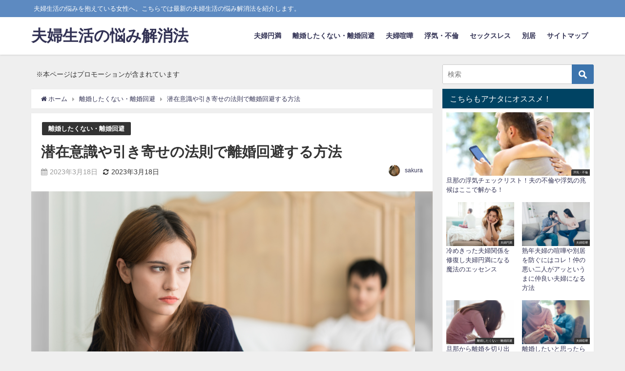

--- FILE ---
content_type: text/html; charset=UTF-8
request_url: https://married-life.jp/divorce-avoidance/1828
body_size: 22373
content:
<!DOCTYPE html>
<html lang="ja">
<head>
<meta charset="utf-8">
<meta http-equiv="X-UA-Compatible" content="IE=edge">
<meta name="viewport" content="width=device-width, initial-scale=1" />
<title>潜在意識や引き寄せの法則で離婚回避する方法 | 夫婦生活の悩み解消法</title>
<meta name="description" content="どうしても離婚回避をしたい方へ。こちらでは潜在意識や引き寄せの法則で離婚回避する方法を紹介します。">
<meta name="robots" content="archive, follow, index">
<!-- Diver OGP -->
<meta property="og:locale" content="ja_JP" />
<meta property="og:title" content="潜在意識や引き寄せの法則で離婚回避する方法" />
<meta property="og:description" content="どうしても離婚回避をしたい方へ。こちらでは潜在意識や引き寄せの法則で離婚回避する方法を紹介します。" />
<meta property="og:type" content="article" />
<meta property="og:url" content="https://married-life.jp/divorce-avoidance/1828" />
<meta property="og:image" content="https://married-life.jp/wp-content/uploads/2018/09/shutterstock_1022656069.jpg" />
<meta property="og:site_name" content="夫婦生活の悩み解消法" />
<!-- / Diver OGP -->
<link rel="canonical" href="https://married-life.jp/divorce-avoidance/1828">
<link rel="shortcut icon" href="">
<!--[if IE]>
		<link rel="shortcut icon" href="">
<![endif]-->
<link rel="apple-touch-icon" href="" />
<link rel="amphtml" href="https://married-life.jp/divorce-avoidance/1828?amp=1"><link rel='dns-prefetch' href='//s0.wp.com' />
<link rel='dns-prefetch' href='//cdnjs.cloudflare.com' />
<link rel='dns-prefetch' href='//s.w.org' />
<link rel="alternate" type="application/rss+xml" title="夫婦生活の悩み解消法 &raquo; フィード" href="https://married-life.jp/feed" />
<link rel="alternate" type="application/rss+xml" title="夫婦生活の悩み解消法 &raquo; コメントフィード" href="https://married-life.jp/comments/feed" />
<link rel="alternate" type="application/rss+xml" title="夫婦生活の悩み解消法 &raquo; 潜在意識や引き寄せの法則で離婚回避する方法 のコメントのフィード" href="https://married-life.jp/divorce-avoidance/1828/feed" />
<link rel='stylesheet'   href='https://married-life.jp/wp-includes/css/dist/block-library/style.min.css?ver=4.6.41'  media='all'>
<link rel='stylesheet'   href='https://married-life.jp/wp-content/plugins/jetpack/modules/shortcodes/css/jetpack-email-subscribe.css?ver=4.6.41'  media='all'>
<link rel='stylesheet'   href='https://married-life.jp/wp-content/plugins/table-of-contents-plus/screen.min.css?ver=4.6.41'  media='all'>
<link rel='stylesheet'   href='https://married-life.jp/wp-content/plugins/easy-table-of-contents/vendor/icomoon/style.min.css?ver=4.6.41'  media='all'>
<link rel='stylesheet'   href='https://married-life.jp/wp-content/plugins/easy-table-of-contents/assets/css/screen.min.css?ver=4.6.41'  media='all'>
<style id='ez-toc-inline-css' type='text/css'>
div#ez-toc-container p.ez-toc-title {font-size: 120%;}div#ez-toc-container p.ez-toc-title {font-weight: 500;}div#ez-toc-container ul li {font-size: 95%;}
</style>
<link rel='stylesheet'   href='https://married-life.jp/wp-content/themes/diver/style.min.css?ver=4.6.41'  media='all'>
<link rel='stylesheet'   href='https://married-life.jp/wp-content/themes/diver_child/style.css?ver=4.6.41'  media='all'>
<link rel='stylesheet'   href='https://married-life.jp/wp-content/themes/diver/lib/functions/editor/gutenberg/blocks.min.css?ver=4.6.41'  media='all'>
<link rel='stylesheet'   href='https://cdnjs.cloudflare.com/ajax/libs/Swiper/4.5.0/css/swiper.min.css'  media='all'>
<link rel='stylesheet'   href='https://married-life.jp/wp-content/plugins/jetpack/css/jetpack.css?ver=4.6.41'  media='all'>
<script src='https://married-life.jp/wp-includes/js/jquery/jquery.js?ver=4.6.41'></script>
<script src='https://married-life.jp/wp-includes/js/jquery/jquery-migrate.min.js?ver=4.6.41'></script>
<link rel="EditURI" type="application/rsd+xml" title="RSD" href="https://married-life.jp/xmlrpc.php?rsd" />
<link rel="wlwmanifest" type="application/wlwmanifest+xml" href="https://married-life.jp/wp-includes/wlwmanifest.xml" /> 
<meta name="generator" content="WordPress 5.2.23" />
<link rel='shortlink' href='https://wp.me/p9Lx7K-tu' />

<link rel='dns-prefetch' href='//v0.wordpress.com'/>
<style type='text/css'>img#wpstats{display:none}</style><script type="application/ld+json">{
              "@context" : "http://schema.org",
              "@type" : "Article",
              "mainEntityOfPage":{ 
                    "@type":"WebPage", 
                    "@id":"https://married-life.jp/divorce-avoidance/1828" 
                  }, 
              "headline" : "潜在意識や引き寄せの法則で離婚回避する方法",
              "author" : {
                   "@type" : "Person",
                   "name" : "sakura"
                   },
              "datePublished" : "2023-03-18T15:25:25+0900",
              "dateModified" : "2023-03-18T15:25:25+0900",
              "image" : {
                   "@type" : "ImageObject",
                   "url" : "https://married-life.jp/wp-content/uploads/2018/09/shutterstock_1022656069.jpg",
                   "width" : "1000",
                   "height" : "667"
                   },
              "articleSection" : "離婚したくない・離婚回避",
              "url" : "https://married-life.jp/divorce-avoidance/1828",
              "publisher" : {
                   "@type" : "Organization",
                   "name" : "夫婦生活の悩み解消法",
              "logo" : {
                   "@type" : "ImageObject",
                   "url" : "https://married-life.jp/wp-content/themes/diver/images/logo.png"}
              },
              "description" : "どうしても離婚回避をしたい方へ。こちらでは潜在意識や引き寄せの法則で離婚回避する方法を紹介します。"
              }</script><style>#onlynav ul ul,#nav_fixed #nav ul ul,.header-logo #nav ul ul{visibility:hidden;opacity:0;transition:.2s ease-in-out;transform:translateY(10px)}#onlynav ul ul ul,#nav_fixed #nav ul ul ul,.header-logo #nav ul ul ul{transform:translateX(-20px) translateY(0)}#onlynav ul li:hover>ul,#nav_fixed #nav ul li:hover>ul,.header-logo #nav ul li:hover>ul{visibility:visible;opacity:1;transform:translateY(0)}#onlynav ul ul li:hover>ul,#nav_fixed #nav ul ul li:hover>ul,.header-logo #nav ul ul li:hover>ul{transform:translateX(0) translateY(0)}</style><style>body{background:#efefef;color:#333}a{color:#335}a:hover{color:#6495ED}.content{color:#000}.content a{color:#6f97bc}.content a:hover{color:#6495ED}.header-wrap,#header ul.sub-menu,#header ul.children,#scrollnav,.description_sp{background:#fff;color:#333}.header-wrap a,#scrollnav a,div.logo_title{color:#335}.header-wrap a:hover,div.logo_title:hover{color:#6495ED}.drawer-nav-btn span{background-color:#335}.drawer-nav-btn:before,.drawer-nav-btn:after{border-color:#335}#scrollnav ul li a{background:rgba(255,255,255,.8);color:#505050}.header_small_menu{background:#5d8ac1;color:#fff}.header_small_menu a{color:#fff}.header_small_menu a:hover{color:#6495ED}#nav_fixed.fixed,#nav_fixed #nav ul ul{background:#fff;color:#333}#nav_fixed.fixed a,#nav_fixed .logo_title{color:#335}#nav_fixed.fixed a:hover{color:#6495ED}#nav_fixed .drawer-nav-btn:before,#nav_fixed .drawer-nav-btn:after{border-color:#335}#nav_fixed .drawer-nav-btn span{background-color:#335}#onlynav{background:#fff;color:#333}#onlynav ul li a{color:#333}#onlynav ul ul.sub-menu{background:#fff}#onlynav div>ul>li>a:before{border-color:#333}#onlynav ul>li:hover>a:hover,#onlynav ul>li:hover>a,#onlynav ul>li:hover li:hover>a,#onlynav ul li:hover ul li ul li:hover>a{background:#5d8ac1;color:#fff}#onlynav ul li ul li ul:before{border-left-color:#fff}#onlynav ul li:last-child ul li ul:before{border-right-color:#fff}#bigfooter{background:#fff;color:#333}#bigfooter a{color:#335}#bigfooter a:hover{color:#6495ED}#footer{background:#fff;color:#999}#footer a{color:#335}#footer a:hover{color:#6495ED}#sidebar .widget{background:#fff;color:#333}#sidebar .widget a:hover{color:#6495ED}.post-box-contents,#main-wrap #pickup_posts_container img,.hentry,#single-main .post-sub,.navigation,.single_thumbnail,.in_loop,#breadcrumb,.pickup-cat-list,.maintop-widget,.mainbottom-widget,#share_plz,.sticky-post-box,.catpage_content_wrap,.cat-post-main{background:#fff}.post-box{border-color:#eee}.drawer_content_title,.searchbox_content_title{background:#eee;color:#333}#footer_sticky_menu{background:rgba(255,255,255,.8)}.footermenu_col{background:rgba(255,255,255,.8);color:#333}a.page-numbers{background:#afafaf;color:#fff}.pagination .current{background:#607d8b;color:#fff}</style><style>.grid_post_thumbnail{height:170px}.post_thumbnail{height:180px}@media screen and (min-width:1201px){#main-wrap,.header-wrap .header-logo,.header_small_content,.bigfooter_wrap,.footer_content,.containerwidget{width:90}}@media screen and (max-width:1200px){#main-wrap,.header-wrap .header-logo,.header_small_content,.bigfooter_wrap,.footer_content,.containerwidget{width:96}}@media screen and (max-width:768px){#main-wrap,.header-wrap .header-logo,.header_small_content,.bigfooter_wrap,.footer_content,.containerwidget{width:100%}}@media screen and (min-width:960px){#sidebar{width:310px}}@media screen and (max-width:767px){.grid_post_thumbnail{height:160px}.post_thumbnail{height:130px}}@media screen and (max-width:599px){.grid_post_thumbnail{height:100px}.post_thumbnail{height:70px}}</style><style>@media screen and (min-width:1201px){#main-wrap{width:90}}@media screen and (max-width:1200px){#main-wrap{width:96}}</style>
<!-- Jetpack Open Graph Tags -->
<meta property="og:type" content="article" />
<meta property="og:title" content="潜在意識や引き寄せの法則で離婚回避する方法" />
<meta property="og:url" content="https://married-life.jp/divorce-avoidance/1828" />
<meta property="og:description" content="「旦那と離婚をしたくない」と強く思っているあなたは、自分の潜在意識や引き寄せの法則に興味を持っていることでしょ&hellip;" />
<meta property="article:published_time" content="2023-03-18T06:25:25+00:00" />
<meta property="article:modified_time" content="2023-03-18T06:25:25+00:00" />
<meta property="og:site_name" content="夫婦生活の悩み解消法" />
<meta property="og:image" content="https://married-life.jp/wp-content/uploads/2018/09/shutterstock_1022656069.jpg" />
<meta property="og:image:width" content="1000" />
<meta property="og:image:height" content="667" />
<meta property="og:locale" content="ja_JP" />
<meta name="twitter:creator" content="@fuufuseikatuna1" />
<meta name="twitter:site" content="@fuufuseikatuna1" />
<meta name="twitter:text:title" content="潜在意識や引き寄せの法則で離婚回避する方法" />
<meta name="twitter:image" content="https://married-life.jp/wp-content/uploads/2018/09/shutterstock_1022656069.jpg?w=640" />
<meta name="twitter:card" content="summary_large_image" />

<!-- End Jetpack Open Graph Tags -->


<script src="https://apis.google.com/js/platform.js" async defer></script>
<script async src="//pagead2.googlesyndication.com/pagead/js/adsbygoogle.js"></script>
<script src="https://b.st-hatena.com/js/bookmark_button.js" charset="utf-8" async="async"></script>
<script>
window.___gcfg = {lang: 'ja'};
(function() {
var po = document.createElement('script'); po.type = 'text/javascript'; po.async = true;
po.src = 'https://apis.google.com/js/plusone.js';
var s = document.getElementsByTagName('script')[0]; s.parentNode.insertBefore(po, s);
})();
</script>


</head>
<body itemscope="itemscope" itemtype="http://schema.org/WebPage" style="background-image:url('')" class="post-template-default single single-post postid-1828 single-format-standard wp-embed-responsive">

<div id="fb-root"></div>
<script>(function(d, s, id) {
  var js, fjs = d.getElementsByTagName(s)[0];
  if (d.getElementById(id)) return;
  js = d.createElement(s); js.id = id;
  js.src = "https://connect.facebook.net/ja_JP/sdk.js#xfbml=1&version=v2.12&appId=";
  fjs.parentNode.insertBefore(js, fjs);
}(document, 'script', 'facebook-jssdk'));</script>

<div id="container">
<!-- header -->
	<!-- lpページでは表示しない -->
	<div id="header" class="clearfix">
					<header class="header-wrap" role="banner" itemscope="itemscope" itemtype="http://schema.org/WPHeader">
			<div class="header_small_menu clearfix">
		<div class="header_small_content">
			<div id="description">夫婦生活の悩みを抱えている女性へ。こちらでは最新の夫婦生活の悩み解消法を紹介します。</div>
			<nav class="header_small_menu_right" role="navigation" itemscope="itemscope" itemtype="http://scheme.org/SiteNavigationElement">
							</nav>
		</div>
	</div>

			<div class="header-logo clearfix">
				

				<!-- /Navigation -->
				<div id="logo">
										<a href="https://married-life.jp/">
													<div class="logo_title">夫婦生活の悩み解消法</div>
											</a>
				</div>
									<nav id="nav" role="navigation" itemscope="itemscope" itemtype="http://scheme.org/SiteNavigationElement">
						<div class="menu-%e3%83%a1%e3%83%8b%e3%83%a5%e3%83%bc%ef%bc%91-container"><ul id="mainnavul" class="menu"><li id="menu-item-1024" class="menu-item menu-item-type-taxonomy menu-item-object-category menu-item-1024"><a href="https://married-life.jp/category/amicable">夫婦円満</a></li>
<li id="menu-item-1025" class="menu-item menu-item-type-taxonomy menu-item-object-category current-post-ancestor current-menu-parent current-post-parent menu-item-1025"><a href="https://married-life.jp/category/divorce-avoidance">離婚したくない・離婚回避</a></li>
<li id="menu-item-1026" class="menu-item menu-item-type-taxonomy menu-item-object-category menu-item-1026"><a href="https://married-life.jp/category/fight">夫婦喧嘩</a></li>
<li id="menu-item-1027" class="menu-item menu-item-type-taxonomy menu-item-object-category menu-item-1027"><a href="https://married-life.jp/category/affair">浮気・不倫</a></li>
<li id="menu-item-1028" class="menu-item menu-item-type-taxonomy menu-item-object-category menu-item-1028"><a href="https://married-life.jp/category/sexless">セックスレス</a></li>
<li id="menu-item-1029" class="menu-item menu-item-type-taxonomy menu-item-object-category menu-item-1029"><a href="https://married-life.jp/category/separately">別居</a></li>
<li id="menu-item-1030" class="menu-item menu-item-type-post_type menu-item-object-page menu-item-1030"><a href="https://married-life.jp/sitemap">サイトマップ</a></li>
</ul></div>					</nav>
							</div>
		</header>
		<nav id="scrollnav" class="inline-nospace" role="navigation" itemscope="itemscope" itemtype="http://scheme.org/SiteNavigationElement">
			<div class="menu-%e3%83%a1%e3%83%8b%e3%83%a5%e3%83%bc%ef%bc%91-container"><ul id="scroll-menu"><li class="menu-item menu-item-type-taxonomy menu-item-object-category menu-item-1024"><a href="https://married-life.jp/category/amicable">夫婦円満</a></li>
<li class="menu-item menu-item-type-taxonomy menu-item-object-category current-post-ancestor current-menu-parent current-post-parent menu-item-1025"><a href="https://married-life.jp/category/divorce-avoidance">離婚したくない・離婚回避</a></li>
<li class="menu-item menu-item-type-taxonomy menu-item-object-category menu-item-1026"><a href="https://married-life.jp/category/fight">夫婦喧嘩</a></li>
<li class="menu-item menu-item-type-taxonomy menu-item-object-category menu-item-1027"><a href="https://married-life.jp/category/affair">浮気・不倫</a></li>
<li class="menu-item menu-item-type-taxonomy menu-item-object-category menu-item-1028"><a href="https://married-life.jp/category/sexless">セックスレス</a></li>
<li class="menu-item menu-item-type-taxonomy menu-item-object-category menu-item-1029"><a href="https://married-life.jp/category/separately">別居</a></li>
<li class="menu-item menu-item-type-post_type menu-item-object-page menu-item-1030"><a href="https://married-life.jp/sitemap">サイトマップ</a></li>
</ul></div>		</nav>
		
		<div id="nav_fixed">
		<div class="header-logo clearfix">
			<!-- Navigation -->
			

			<!-- /Navigation -->
			<div class="logo clearfix">
				<a href="https://married-life.jp/">
											<div class="logo_title">夫婦生活の悩み解消法</div>
									</a>
			</div>
					<nav id="nav" role="navigation" itemscope="itemscope" itemtype="http://scheme.org/SiteNavigationElement">
				<div class="menu-%e3%83%a1%e3%83%8b%e3%83%a5%e3%83%bc%ef%bc%91-container"><ul id="fixnavul" class="menu"><li class="menu-item menu-item-type-taxonomy menu-item-object-category menu-item-1024"><a href="https://married-life.jp/category/amicable">夫婦円満</a></li>
<li class="menu-item menu-item-type-taxonomy menu-item-object-category current-post-ancestor current-menu-parent current-post-parent menu-item-1025"><a href="https://married-life.jp/category/divorce-avoidance">離婚したくない・離婚回避</a></li>
<li class="menu-item menu-item-type-taxonomy menu-item-object-category menu-item-1026"><a href="https://married-life.jp/category/fight">夫婦喧嘩</a></li>
<li class="menu-item menu-item-type-taxonomy menu-item-object-category menu-item-1027"><a href="https://married-life.jp/category/affair">浮気・不倫</a></li>
<li class="menu-item menu-item-type-taxonomy menu-item-object-category menu-item-1028"><a href="https://married-life.jp/category/sexless">セックスレス</a></li>
<li class="menu-item menu-item-type-taxonomy menu-item-object-category menu-item-1029"><a href="https://married-life.jp/category/separately">別居</a></li>
<li class="menu-item menu-item-type-post_type menu-item-object-page menu-item-1030"><a href="https://married-life.jp/sitemap">サイトマップ</a></li>
</ul></div>			</nav>
				</div>
	</div>
							</div>
	<div class="d_sp">
		</div>
	
	<div id="main-wrap">
	<!-- main -->
		
	<main id="single-main"  style="float:left;margin-right:-330px;padding-right:330px;" role="main">
	<div id="text-5" class="widget singletop-widget mainwidget widget_text">			<div class="textwidget"><p>※本ページはプロモーションが含まれています</p>
</div>
		</div>								<!-- パンくず -->
				<ul id="breadcrumb" itemscope itemtype="http://schema.org/BreadcrumbList">
<li itemprop="itemListElement" itemscope itemtype="http://schema.org/ListItem"><a href="https://married-life.jp" itemprop="item"><span itemprop="name"><i class="fa fa-home" aria-hidden="true"></i> ホーム</span></a><meta itemprop="position" content="1" /></li><li itemprop="itemListElement" itemscope itemtype="http://schema.org/ListItem"><a href="https://married-life.jp/category/divorce-avoidance" itemprop="item"><span itemprop="name">離婚したくない・離婚回避</span></a><meta itemprop="position" content="2" /></li><li class="breadcrumb-title" itemprop="itemListElement" itemscope itemtype="http://schema.org/ListItem"><a href="https://married-life.jp/divorce-avoidance/1828" itemprop="item"><span itemprop="name">潜在意識や引き寄せの法則で離婚回避する方法</span></a><meta itemprop="position" content="3" /></li></ul> 
				<div id="content_area" class="fadeIn animated">
										<article id="post-1828" class="post-1828 post type-post status-publish format-standard has-post-thumbnail hentry category-divorce-avoidance" >
						<header>
							<div class="post-meta clearfix">
								<div class="cat-tag">
																			<div class="single-post-category" style="background:"><a href="https://married-life.jp/category/divorce-avoidance" rel="category tag">離婚したくない・離婚回避</a></div>
																										</div>

								<h1 class="single-post-title entry-title">潜在意識や引き寄せの法則で離婚回避する方法</h1>
								<div class="post-meta-bottom">
																	<time class="single-post-date published updated" datetime="2023-03-18"><i class="fa fa-calendar" aria-hidden="true"></i>2023年3月18日</time>
																									<time class="single-post-date modified" datetime="2023-03-18"><i class="fa fa-refresh" aria-hidden="true"></i>2023年3月18日</time>
																
								</div>
																	<ul class="post-author vcard author">
									<li class="post-author-thum"><img src="https://married-life.jp/wp-content/uploads/2018/03/sakura-150x150.jpg" width="25" height="25" alt="sakura" class="avatar avatar-25 wp-user-avatar wp-user-avatar-25 alignnone photo" /></li>
									<li class="post-author-name fn post-author"><a href="https://married-life.jp/author/sakura">sakura</a>
									</li>
									</ul>
															</div>
							
																								<figure class="single_thumbnail" style="background-image:url(https://married-life.jp/wp-content/uploads/2018/09/shutterstock_1022656069-300x200.jpg)">
										<img src="https://married-life.jp/wp-content/uploads/2018/09/shutterstock_1022656069.jpg" alt="">									</figure>
							
							


<div class="share" >
			<div class="sns big c6">
			<ul class="clearfix">
			<!--Facebookボタン-->  
			    
			<li>
			<a class="facebook" href="https://www.facebook.com/share.php?u=https%3A%2F%2Fmarried-life.jp%2Fdivorce-avoidance%2F1828" onclick="window.open(this.href, 'FBwindow', 'width=650, height=450, menubar=no, toolbar=no, scrollbars=yes'); return false;"><i class="fa fa-facebook"></i><span class="sns_name">Facebook</span>
						</a>
			</li>
			
			<!--ツイートボタン-->
						<li> 
			<a class="twitter" target="blank" href="https://twitter.com/intent/tweet?url=https%3A%2F%2Fmarried-life.jp%2Fdivorce-avoidance%2F1828&text=%E6%BD%9C%E5%9C%A8%E6%84%8F%E8%AD%98%E3%82%84%E5%BC%95%E3%81%8D%E5%AF%84%E3%81%9B%E3%81%AE%E6%B3%95%E5%89%87%E3%81%A7%E9%9B%A2%E5%A9%9A%E5%9B%9E%E9%81%BF%E3%81%99%E3%82%8B%E6%96%B9%E6%B3%95&via=?request_context=signup&tw_p=tweetbutton"><i class="fa fa-twitter"></i><span class="sns_name">Twitter</span>
						</a>
			</li>
			
			<!--Google+1ボタン-->
			    
			<li>
			<a class="googleplus" href="https://plusone.google.com/_/+1/confirm?hl=ja&url=https%3A%2F%2Fmarried-life.jp%2Fdivorce-avoidance%2F1828" onclick="window.open(this.href, 'window', 'width=550, height=450,personalbar=0,toolbar=0,scrollbars=1,resizable=1'); return false;" title="GooglePlusで共有"><i class="fa fa-google-plus"></i><span class="sns_name">Google+</span>
						</a>
			</li>
			

			<!--はてブボタン--> 
			     
			<li>       
			<a class="hatebu" href="https://b.hatena.ne.jp/add?mode=confirm&url=https%3A%2F%2Fmarried-life.jp%2Fdivorce-avoidance%2F1828&title=%E6%BD%9C%E5%9C%A8%E6%84%8F%E8%AD%98%E3%82%84%E5%BC%95%E3%81%8D%E5%AF%84%E3%81%9B%E3%81%AE%E6%B3%95%E5%89%87%E3%81%A7%E9%9B%A2%E5%A9%9A%E5%9B%9E%E9%81%BF%E3%81%99%E3%82%8B%E6%96%B9%E6%B3%95" onclick="window.open(this.href, 'HBwindow', 'width=600, height=400, menubar=no, toolbar=no, scrollbars=yes'); return false;" target="_blank"><span class="sns_name">はてブ</span>
						</a>
			</li>
			

			<!--LINEボタン--> 
			
			<!--ポケットボタン-->  
			       
			<li>
			<a class="pocket" href="https://getpocket.com/edit?url=https%3A%2F%2Fmarried-life.jp%2Fdivorce-avoidance%2F1828&title=%E6%BD%9C%E5%9C%A8%E6%84%8F%E8%AD%98%E3%82%84%E5%BC%95%E3%81%8D%E5%AF%84%E3%81%9B%E3%81%AE%E6%B3%95%E5%89%87%E3%81%A7%E9%9B%A2%E5%A9%9A%E5%9B%9E%E9%81%BF%E3%81%99%E3%82%8B%E6%96%B9%E6%B3%95" onclick="window.open(this.href, 'FBwindow', 'width=550, height=350, menubar=no, toolbar=no, scrollbars=yes'); return false;"><i class="fa fa-get-pocket"></i><span class="sns_name">Pocket</span>
						</a></li>
			
			<!--Feedly-->  
			  
			     
			<li>
			<a class="feedly" href="https://feedly.com/i/subscription/feed%2Fhttps%3A%2F%2Fmarried-life.jp%2Ffeed" target="_blank"><i class="fa fa-rss" aria-hidden="true"></i><span class="sns_name">Feedly</span>
						</a></li>
						</ul>

		</div>
	</div>

													</header>
						<section class="single-post-main">
								<div id="text-2" class="widget single-top widget_text">			<div class="textwidget"><div class="su-box su-box-style-noise" style="border-color:#4a6e9a;border-radius:4px"><div class="su-box-title" style="background-color:#5D8AC1;color:#FFFFFF;border-top-left-radius:2px;border-top-right-radius:2px">この記事を読む前に必ずお読み下さい。</div><div class="su-box-content su-clearfix" style="border-bottom-left-radius:2px;border-bottom-right-radius:2px">いつも頑張っているアナタへ、旦那との事で悩んでいるのなら、こちらの初回無料診断をご利用ください。</p>
<p>メールアドレスなどの必要情報を入力するだけで、あなたと夫との悩みの解決用を初回無料診断致します。</p>
<p><center><br />
<a href="https://spidoor.jp/p.php?pr=mpar06&i=275&ac=on" target="_blank" rel="noopener ”nofollow” noreferrer"><span style="color: #0000ff;">＞＞初回無料診断する＜＜</span></a></center></div></div>
</div>
		</div>

								<div class="content">
																
<!-- WP QUADS Content Ad Plugin v. 1.8.5 -->
<div class="quads-location quads-ad10" id="quads-ad10" style="float:none;margin:0px;">
※本ページはプロモーションが含まれています
</div>
<p>「旦那と離婚をしたくない」と強く思っているあなたは、自分の潜在意識や引き寄せの法則に興味を持っていることでしょう。</p>
<p>スピリチュアルな話しではありますが、普段の生活でも自然にしていることもある<strong>引き寄せの法則</strong>を活用して離婚回避が出来ると言われています。</p>
<p>恋愛や結婚を成就させるために活用したという女性も多い、潜在意識や引き寄せの法則を使った方法をご紹介しますので、この機会に挑戦してみてください。</p>
<p>最高の夫婦関係を築き直し、復縁さえも叶えてくれる方法ですから、正しいやり方と知識を持って実践していきましょう。</p>
<div id="toc_container" class="no_bullets"><p class="toc_title">目次</p><ul class="toc_list"><li><a href="#i"><span class="toc_number toc_depth_1">1</span> 引き寄せの法則とは？</a></li><li><a href="#i-2"><span class="toc_number toc_depth_1">2</span> 間違った潜在意識を持っていると離婚回避出来ない理由</a><ul><li><a href="#i-3"><span class="toc_number toc_depth_2">2.1</span> 恐怖感を抱いていると？</a></li><li><a href="#i-4"><span class="toc_number toc_depth_2">2.2</span> 最悪のケースを覚悟する必要</a></li></ul></li><li><a href="#i-5"><span class="toc_number toc_depth_1">3</span> 潜在意識で離婚回避する方法</a><ul><li><a href="#i-6"><span class="toc_number toc_depth_2">3.1</span> 感じ方を工夫する</a></li><li><a href="#i-7"><span class="toc_number toc_depth_2">3.2</span> 考えていることを工夫する</a></li><li><a href="#i-8"><span class="toc_number toc_depth_2">3.3</span> 信じることを意識する</a></li></ul></li><li><a href="#i-9"><span class="toc_number toc_depth_1">4</span> 引き寄せの法則によって離婚回避が出来ます</a></li></ul></div>
<h2><span id="i">引き寄せの法則とは？</span></h2>
<p><img src="https://married-life.jp/wp-content/uploads/2018/09/shutterstock_284225783.jpg" alt="" width="500" height="334" class="aligncenter size-full wp-image-1829" srcset="https://married-life.jp/wp-content/uploads/2018/09/shutterstock_284225783.jpg 500w, https://married-life.jp/wp-content/uploads/2018/09/shutterstock_284225783-300x200.jpg 300w" sizes="(max-width: 500px) 100vw, 500px" /></p>
<p>引き寄せの法則とは、ゴールの姿を想像することで、脳内に「起こった出来事」だと認識させ、そこに向かって人生を進めていくことです。</p>
<p>分かりやすいのは、スポーツ選手のイメージトレーニングでしょう。</p>
<p>「自分は出来る」「自分は成功する」とこれから行うことに対して、うまくいった姿を想像し、実際に大成功をおさめることが出来るのです。</p>
<p>あなたも「出来ないかも」と思って取り組んでことは本当に失敗に終わってしまう経験をしたことがあるでしょう。</p>
<p>これが引き寄せの法則、「幸せになりたい」「素敵な恋愛や結婚したい」と思う女性の多くが取り組んでいることで、あなたの場合の離婚回避にも大きな効果を表してくれます。</p>
<p>あなたの潜在意識に刷り込ませることで幸せを引き寄せる方法です。</p>
<h2><span id="i-2">間違った潜在意識を持っていると離婚回避出来ない理由</span></h2>
<h3><span id="i-3">恐怖感を抱いていると？</span></h3>
<p><img data-src="https://married-life.jp/wp-content/uploads/2018/09/shutterstock_1029437797.jpg" alt="" width="500" height="334" class="aligncenter size-full wp-image-1830 lazyload" data-srcset="https://married-life.jp/wp-content/uploads/2018/09/shutterstock_1029437797.jpg 500w, https://married-life.jp/wp-content/uploads/2018/09/shutterstock_1029437797-300x200.jpg 300w" data-sizes="(max-width: 500px) 100vw, 500px" /></p>
<p>引き寄せの法則を実践する場合に、間違った潜在意識を抱いているとそれは離婚回避に繋がらないことがあります。</p>
<p>潜在意識は自分でコントロールが出来ますし、その時の感情によって変わってしまうことがあるのです。</p>
<p>しかし、「旦那と離婚したくない」と強く思うのならば、間違った潜在意識は避けたいものでしょう。</p>
<p>自分の潜在意識を確認して「恐怖心」を持っていることに気づいた場合には、やり方が間違っていることに気づきます。</p>
<p>「離婚になって一人になったらどうしよう」「旦那の気持ちが離れていったらどうしよう」と少しでも感情を持っていると、その気持ちが潜在意識に埋め込まれ、実際にあなたは一人になってしまうのです。</p>
<p>引き寄せの法則には、恐怖心を持つことはご法度。</p>
<p>幸せな自分の姿を想像し、夫と復縁した後の笑顔のあなたと生活を思い浮かべる努力をしてください。</p>
<p>離婚問題を抱えている時にも、うまく潜在意識に問いかけられている時には、最高の幸せを感じることが出来ます。</p>
<h3><span id="i-4">最悪のケースを覚悟する必要</span></h3>
<p><img data-src="https://married-life.jp/wp-content/uploads/2018/09/shutterstock_453589099.jpg" alt="" width="500" height="375" class="aligncenter size-full wp-image-1831 lazyload" data-srcset="https://married-life.jp/wp-content/uploads/2018/09/shutterstock_453589099.jpg 500w, https://married-life.jp/wp-content/uploads/2018/09/shutterstock_453589099-300x225.jpg 300w" data-sizes="(max-width: 500px) 100vw, 500px" /></p>
<p>「離婚になることがある」という最悪のケースを覚悟することで、うまく潜在意識に語りかけることが出来ます。</p>
<p>これは、前項の恐怖心を払拭する方法にもなりますから、引き寄せの法則をする前に覚悟を決めるようにしましょう。</p>
<p>「離婚をする覚悟」が出来ていないからこそ、「どうしよう」「怖い」「私はどうなってしまうの？」というネガティブな気持ちを抱いてしまうのです。</p>
<p>「離婚になった場合でも私は一人でも生きていける」と思えることは、あなたの自信にも繋がり、それは内面から湧き出てきて人のイメージにも影響するでしょう。</p>
<p>自信のある女性はより素敵な印象を人に与えますので、また違った角度からも旦那との復縁を目指せます。</p>
<p>最悪のケースのことを考え、覚悟をした上で「最も求める本来の夫婦の姿」を潜在意識に刷り込ませて引き寄せの法則としてください。</p>
<p>結婚生活を送る二人は常に笑顔でいるようにしましょう。</p>
<h2><span id="i-5">潜在意識で離婚回避する方法</span></h2>
<h3><span id="i-6">感じ方を工夫する</span></h3>
<p><img data-src="https://married-life.jp/wp-content/uploads/2018/09/shutterstock_23309581.jpg" alt="" width="500" height="334" class="aligncenter size-full wp-image-1832 lazyload" data-srcset="https://married-life.jp/wp-content/uploads/2018/09/shutterstock_23309581.jpg 500w, https://married-life.jp/wp-content/uploads/2018/09/shutterstock_23309581-300x200.jpg 300w" data-sizes="(max-width: 500px) 100vw, 500px" /></p>
<!-- WP QUADS Content Ad Plugin v. 1.8.5 -->
<div class="quads-location quads-ad1" id="quads-ad1" style="float:none;margin:0px;">
<div class="su-note" style="border-color:#e5c5e2;border-radius:3px;-moz-border-radius:3px;-webkit-border-radius:3px;"><div class="su-note-inner su-clearfix" style="background-color:#fedbfb;border-color:#fff8fe;color:#333333;border-radius:3px;-moz-border-radius:3px;-webkit-border-radius:3px;">
<DIV align="center">
▼旦那の浮気が心配ならクリック！▼<br> 
<a href="https://t.afi-b.com/visit.php?guid=ON&a=Z3746D-q2373492&p=S6560993" target="_blank" rel="nofollow"><img data-src="https://www.afi-b.com/upload_image/3746-1430354349-3.gif" width="300" height="250" style="border:none;" alt="SNSで浮気発見" class="lazyload" /></a><img data-src="https://t.afi-b.com/lead/Z3746D/S6560993/q2373492" width="1" height="1" style="border:none;" class="lazyload" />
</DIV>
</div></div>
</div>

<p>潜在意識に幸せな姿を埋め込むことで引き寄せの法則を発動させるのですが、人は感じたことをそのまま受けとめてしまいます。</p>
<p>どれだけ前向きな気持ちになっていたとしても、ふと不安な気持ちになったり、旦那に対して疑心暗鬼な思いを抱いたり、自分がしていることが「間違いではないのか？」と思うこともあります。</p>
<p>恋愛や結婚をすると相手がいることですから、悩むことも心配になることもあることは当然です。</p>
<p>しかし、感じたマイナスな気持ちはネガティブなイメージを引き寄せてしまいますので、とことん悩んだ後は自分の感情をコントロールできるようになります。</p>
<p>そのために、ストレスを溜めないようにすることが重要です。</p>
<p>運動をして汗を流したり、美味しいものを食べたり、子供と遊んで幸せを感じてください。</p>
<p>「自分は幸せだ、もっと幸せになれる」と感じる気持ちを工夫していきます。</p>
<p>引き寄せの法則に不必要なことはとことん排除していく、それこそが旦那との離婚回避に繋がっていくのです。</p>
<h3><span id="i-7">考えていることを工夫する</span></h3>
<p><img data-src="https://married-life.jp/wp-content/uploads/2018/09/shutterstock_404603158.jpg" alt="" width="500" height="334" class="aligncenter size-full wp-image-1833 lazyload" data-srcset="https://married-life.jp/wp-content/uploads/2018/09/shutterstock_404603158.jpg 500w, https://married-life.jp/wp-content/uploads/2018/09/shutterstock_404603158-300x200.jpg 300w" data-sizes="(max-width: 500px) 100vw, 500px" /></p>
<p>感じることと同様に考えて言うことも工夫していくことで夫との復縁を果たせます。</p>
<p>気持ちが離れてしまっていても、たとえ夫が浮気をしていたとしても大丈夫です。</p>
<p>あなたが考えていることは、そのまま潜在意識に取り込まれていきます。</p>
<p>間違っても「旦那に復讐したい」「ムカつく」と思わないようにしましょう。</p>
<p>愛情が重要です。</p>
<p>旦那のことを愛しているからこそ元の夫婦関係に戻りたいという元の感情を決して忘れてはいけません。</p>
<p>離婚の危機になったものには必ず原因がありますので、マイナスのエネルギーが発動されることもあります。</p>
<p>だからこそ、夫婦問題の原因になっていることについては早く解明をして排除していく必要があるでしょう。</p>
<p>原因をそのままにしていると、同じことを繰り返してしまいますのでなかなか考え方を変えることには繋がらないのです。</p>
<p>引き寄せの法則を発動したいという時には、出来るだけ気持ちをクリアな状況になるよう心がけましょう。</p>
<h3><span id="i-8">信じることを意識する</span></h3>
<p><img data-src="https://married-life.jp/wp-content/uploads/2018/09/shutterstock_644842816.jpg" alt="" width="500" height="334" class="aligncenter size-full wp-image-1834 lazyload" data-srcset="https://married-life.jp/wp-content/uploads/2018/09/shutterstock_644842816.jpg 500w, https://married-life.jp/wp-content/uploads/2018/09/shutterstock_644842816-300x200.jpg 300w" data-sizes="(max-width: 500px) 100vw, 500px" /></p>
<p>「幸せになる」「もう一度夫婦としてうまくやっていく」と信じることが最も難しいかもしれません。</p>
<p>一度失敗や苦い経験をするとそれが潜在意識に刷り込まれますので「また同じことになってしまうかも」「やっぱりダメかもしれない」と感じてしまうのです。</p>
<p>これこそが恐怖です。</p>
<p>自分自身を信じることと同時に、旦那を信じること、運命を信じること、あなたがしようとしている引き寄せの法則を信じることが成功に結びつきます。</p>
<p>あなたが信じなければ他の人が信じても意味がないのです。</p>
<p>「これからも仲睦まじく夫婦生活を送ることが出来る」「旦那を幸せにするのは私だけ」「私が幸せを感じるのは彼と一緒にいる時」と信じ続けてください。</p>
<p>信じる気持ちは次第にあなたの目標や希望となり、実際の成功に大きく影響を与えます。</p>
<p>そして信じる気持ちは旦那にも伝わりますので、男性心理を刺激し、夫婦の復縁にも結び付くのです。</p>
<p>スピリチュアルなことで目に見える方法ではないのですが、確実にあなたの潜在意識に働きかけられていることを感じてください。</p>
<p>【こちらの記事もcheck！】<a href="https://married-life.jp/divorce-avoidance/1597" rel="noopener" target="_blank">夫の気持ちが冷めた…離婚せず夫の気持ちを取り戻す方法</a></p>
<h2><span id="i-9">引き寄せの法則によって離婚回避が出来ます</span></h2>
<p><img data-src="https://married-life.jp/wp-content/uploads/2018/09/shutterstock_1024202977.jpg" alt="" width="500" height="318" class="aligncenter size-full wp-image-1835 lazyload" data-srcset="https://married-life.jp/wp-content/uploads/2018/09/shutterstock_1024202977.jpg 500w, https://married-life.jp/wp-content/uploads/2018/09/shutterstock_1024202977-300x191.jpg 300w" data-sizes="(max-width: 500px) 100vw, 500px" /></p>
<p>人には不思議なことが起こり、それはあなたも今までも人生の中で体験したことがあるはずです。</p>
<p>そこにはスピリチュアルな力が働いていて、現代では上手く説明が出来ないこともあるでしょう。</p>
<p>潜在意識や引き寄せの法則もスピリチュアルなものですので、旦那の想いがどう変わっていくのかをはっきりと見ることは出来ません。</p>
<p>しかし、結果を追い求め、そのゴールに向かって確かに歩んでいける方法ですので、離婚回避を諦めることなく、正しいやり方、気持ちの持ち方で執り行ってくださいね。
								</div>

								
																	<div class="bottom_ad clearfix">
										<div id="text-3" class="widget widget_text">			<div class="textwidget"><div class="sc_frame_wrap  red">
<div class="sc_frame ">
<div class="sc_frame_text">
<p style="text-align: center;">▼セックスレスを本気で解消したいアナタにオススメの記事▼<br />
<a href="https://married-life.jp/libidorose"><font color="#0000ff">3年もセックスレスだった夫が激しく求めてきた秘密の○○とは？！</font></a></p>
</div>
</div>
</div>
<p><a href="https://t.afi-b.com/visit.php?guid=ON&a=S8512F-p287011s&p=S6560993" target="_blank" rel="nofollow noopener noreferrer"><img src="https://www.afi-b.com/upload_image/8512-1495363772-3.jpg" width="300" height="250" style="border:none;" alt="リュイールホット" /></a><img src="https://t.afi-b.com/lead/S8512F/S6560993/p287011s" width="1" height="1" style="border:none;" /></p>
</div>
		</div><div id="custom_html-2" class="widget_text widget widget_custom_html"><div class="textwidget custom-html-widget"><a href="//blog.with2.net/link/?1960086:1362"><img src="https://blog.with2.net/img/banner/c/banner_2/br_c_1362_2.gif" title="結婚生活ランキング"></a><br>

<a href="//housewife.blogmura.com/shufu_sabishii/ranking.html"><img src="//housewife.blogmura.com/shufu_sabishii/img/shufu_sabishii88_31.gif" width="88" height="31" border="0" alt="にほんブログ村 主婦日記ブログ 寂しい主婦・孤独な主婦へ" /></a><br /></div></div><div id="custom_html-4" class="widget_text widget widget_custom_html"><div class="textwidget custom-html-widget"><div align="left">
<h2>【期間限定】コチラの記事を読んでくれたアナタへ！</h2>

こちらの記事を読んで頂きまして、ありがとうございます。<br><br>

あなたの夫婦生活の悩みは、少しでも解消したでしょうか？<br><br>

もしも、まだ<br><br>

「やっぱり不安がある…。」<br><br>

「夫の本当の気持ちを知りたい…。」<br><br>

「旦那は私の事を今どう思ってるの…？」<br><br>

こんな感じならば、【<a href="https://kbrg.jp/p.php?pr=mpae30&i=20&ac=on" target="_blank" rel="nofollow noopener noreferrer">オーラ診断</a>】の占いを初回無料でプレゼントします。<br><br>

雑誌やテレビでも良く特集されていますが、占いの診断結果で相手の気持ちや自分の未来が解かると、幸せになる為のヒントを知ることができます。<br><br>

今日は、あなたがこの記事を読んでくれた特別な日なので、【<a href="https://kbrg.jp/p.php?pr=mpae30&i=20&ac=on" target="_blank" rel="nofollow noopener noreferrer">オーラ診断</a>】を初回無料でプレゼントします。<br><br>

セックスレス解消法や夫婦問題の改善法、夫の浮気や不倫を辞めさせる方法も診断できます。<br><br>



<span style="color: red;">※20歳未満は利用できません。</span><br><br>

</div>
&nbsp;</div></div>									</div>
																


<div class="share" >
			<div class="sns big c6">
			<ul class="clearfix">
			<!--Facebookボタン-->  
			    
			<li>
			<a class="facebook" href="https://www.facebook.com/share.php?u=https%3A%2F%2Fmarried-life.jp%2Fdivorce-avoidance%2F1828" onclick="window.open(this.href, 'FBwindow', 'width=650, height=450, menubar=no, toolbar=no, scrollbars=yes'); return false;"><i class="fa fa-facebook"></i><span class="sns_name">Facebook</span>
						</a>
			</li>
			
			<!--ツイートボタン-->
						<li> 
			<a class="twitter" target="blank" href="https://twitter.com/intent/tweet?url=https%3A%2F%2Fmarried-life.jp%2Fdivorce-avoidance%2F1828&text=%E6%BD%9C%E5%9C%A8%E6%84%8F%E8%AD%98%E3%82%84%E5%BC%95%E3%81%8D%E5%AF%84%E3%81%9B%E3%81%AE%E6%B3%95%E5%89%87%E3%81%A7%E9%9B%A2%E5%A9%9A%E5%9B%9E%E9%81%BF%E3%81%99%E3%82%8B%E6%96%B9%E6%B3%95&via=?request_context=signup&tw_p=tweetbutton"><i class="fa fa-twitter"></i><span class="sns_name">Twitter</span>
						</a>
			</li>
			
			<!--Google+1ボタン-->
			    
			<li>
			<a class="googleplus" href="https://plusone.google.com/_/+1/confirm?hl=ja&url=https%3A%2F%2Fmarried-life.jp%2Fdivorce-avoidance%2F1828" onclick="window.open(this.href, 'window', 'width=550, height=450,personalbar=0,toolbar=0,scrollbars=1,resizable=1'); return false;" title="GooglePlusで共有"><i class="fa fa-google-plus"></i><span class="sns_name">Google+</span>
						</a>
			</li>
			

			<!--はてブボタン--> 
			     
			<li>       
			<a class="hatebu" href="https://b.hatena.ne.jp/add?mode=confirm&url=https%3A%2F%2Fmarried-life.jp%2Fdivorce-avoidance%2F1828&title=%E6%BD%9C%E5%9C%A8%E6%84%8F%E8%AD%98%E3%82%84%E5%BC%95%E3%81%8D%E5%AF%84%E3%81%9B%E3%81%AE%E6%B3%95%E5%89%87%E3%81%A7%E9%9B%A2%E5%A9%9A%E5%9B%9E%E9%81%BF%E3%81%99%E3%82%8B%E6%96%B9%E6%B3%95" onclick="window.open(this.href, 'HBwindow', 'width=600, height=400, menubar=no, toolbar=no, scrollbars=yes'); return false;" target="_blank"><span class="sns_name">はてブ</span>
						</a>
			</li>
			

			<!--LINEボタン--> 
			
			<!--ポケットボタン-->  
			       
			<li>
			<a class="pocket" href="https://getpocket.com/edit?url=https%3A%2F%2Fmarried-life.jp%2Fdivorce-avoidance%2F1828&title=%E6%BD%9C%E5%9C%A8%E6%84%8F%E8%AD%98%E3%82%84%E5%BC%95%E3%81%8D%E5%AF%84%E3%81%9B%E3%81%AE%E6%B3%95%E5%89%87%E3%81%A7%E9%9B%A2%E5%A9%9A%E5%9B%9E%E9%81%BF%E3%81%99%E3%82%8B%E6%96%B9%E6%B3%95" onclick="window.open(this.href, 'FBwindow', 'width=550, height=350, menubar=no, toolbar=no, scrollbars=yes'); return false;"><i class="fa fa-get-pocket"></i><span class="sns_name">Pocket</span>
						</a></li>
			
			<!--Feedly-->  
			  
			     
			<li>
			<a class="feedly" href="https://feedly.com/i/subscription/feed%2Fhttps%3A%2F%2Fmarried-life.jp%2Ffeed" target="_blank"><i class="fa fa-rss" aria-hidden="true"></i><span class="sns_name">Feedly</span>
						</a></li>
						</ul>

		</div>
	</div>
								  <div class="post_footer_author_title">この記事を書いた人</div>
  <div class="post_footer_author clearfix">
  <div class="post_footer_author_user clearfix vcard author">
    <div class="post_thum"><img src="https://married-life.jp/wp-content/uploads/2018/03/sakura-150x150.jpg" width="100" height="100" alt="sakura" class="avatar avatar-100 wp-user-avatar wp-user-avatar-100 alignnone photo" />          <ul class="profile_sns">
                              </ul>
    </div>
    <div class="post_footer_author_user_meta">
      <div class="post-author fn"><a href="https://married-life.jp/author/sakura">sakura</a></div>
      <div class="post-description">はじめましてsakuraと申します。夫婦問題、離婚、不倫問題、家庭問題など、さまざまなメディアで記事を書かせて頂いております。夫婦関係は一度壊れてしまうと中々修復するのも難しいという事実もあります。でも、そんな逆境を乗り越えてアナタと旦那様が幸せになれるような実際に効果のあったハウツーやアドバイスを真摯にさせて頂きます。一人では抱えきれない悩みがあるのでしたら、是非当サイトのコンテンツを参考にして頂ければと思います。</div>
    </div>
  </div>
        <div class="post_footer_author_title_post">最近書いた記事</div>
    <div class="inline-nospace">
          <div class="author-post hvr-fade-post">
      <a href="https://married-life.jp/fight/2124" title="熟年夫婦の喧嘩や別居を防ぐにはコレ！仲の悪い二人がアッというまに仲良い夫婦になる方法" rel="bookmark">
        <figure class="author-post-thumb">
          <img src="[data-uri]" data-src="https://married-life.jp/wp-content/uploads/2018/09/shutterstock_1092186944-150x150.jpg" class="lazyload" alt="熟年夫婦の喧嘩や別居を防ぐにはコレ！仲の悪い二人がアッというまに仲良い夫婦になる方法">                    <div class="author-post-cat"><span style="background:">夫婦喧嘩</span></div>
        </figure>
        <div class="author-post-meta">
          <div class="author-post-title">熟年夫婦の喧嘩や別居を防ぐにはコレ！仲の悪い二人がアッというまに仲良い夫婦になる方法</div>
        </div>
      </a>
      </div>
            <div class="author-post hvr-fade-post">
      <a href="https://married-life.jp/fight/2114" title="夫が無関心で寂しい…冷たい旦那の心理と「私に興味がない…」と感じた時の対処法" rel="bookmark">
        <figure class="author-post-thumb">
          <img src="[data-uri]" data-src="https://married-life.jp/wp-content/uploads/2018/09/shutterstock_489037528-150x150.jpg" class="lazyload" alt="夫が無関心で寂しい…冷たい旦那の心理と「私に興味がない…」と感じた時の対処法">                    <div class="author-post-cat"><span style="background:">夫婦喧嘩</span></div>
        </figure>
        <div class="author-post-meta">
          <div class="author-post-title">夫が無関心で寂しい…冷たい旦那の心理と「私に興味がない…」と感じた時の対処法</div>
        </div>
      </a>
      </div>
            <div class="author-post hvr-fade-post">
      <a href="https://married-life.jp/sexless/2102" title="性欲のない旦那の性欲増進させエッチをしたくさせる方法" rel="bookmark">
        <figure class="author-post-thumb">
          <img src="[data-uri]" data-src="https://married-life.jp/wp-content/uploads/2018/09/shutterstock_1085974409-150x150.jpg" class="lazyload" alt="性欲のない旦那の性欲増進させエッチをしたくさせる方法">                    <div class="author-post-cat"><span style="background:">セックスレス</span></div>
        </figure>
        <div class="author-post-meta">
          <div class="author-post-title">性欲のない旦那の性欲増進させエッチをしたくさせる方法</div>
        </div>
      </a>
      </div>
            <div class="author-post hvr-fade-post">
      <a href="https://married-life.jp/sexless/2092" title="SEXの時に濡れない妻必見！産後や年齢で濡れにくくなった時の対処法" rel="bookmark">
        <figure class="author-post-thumb">
          <img src="[data-uri]" data-src="https://married-life.jp/wp-content/uploads/2018/09/shutterstock_576058162-150x150.jpg" class="lazyload" alt="SEXの時に濡れない妻必見！産後や年齢で濡れにくくなった時の対処法">                    <div class="author-post-cat"><span style="background:">セックスレス</span></div>
        </figure>
        <div class="author-post-meta">
          <div class="author-post-title">SEXの時に濡れない妻必見！産後や年齢で濡れにくくなった時の対処法</div>
        </div>
      </a>
      </div>
            </div>
      </div>
						</section>
						<footer class="article_footer">
							<!-- コメント -->
														<!-- 関連キーワード -->
							
							<!-- 関連記事 -->
							<div class="single_title"><span class="cat-link"><a href="https://married-life.jp/category/divorce-avoidance" rel="category tag">離婚したくない・離婚回避</a></span>の関連記事</div>
<ul class="newpost_list inline-nospace">
			<li class="post_list_wrap clearfix hvr-fade-post">
		<a class="clearfix" href="https://married-life.jp/divorce-avoidance/776" title="旦那の暴力！DV夫の心理や特徴を知り暴力を辞めさせ離婚回避をしよう！" rel="bookmark">
		<figure>
		<img src="[data-uri]" data-src="https://married-life.jp/wp-content/uploads/2018/05/shutterstock_370477874-150x150.jpg" class="lazyload" alt="旦那の暴力！DV夫の心理や特徴を知り暴力を辞めさせ離婚回避をしよう！">		</figure>
		<div class="meta">
		<div class="title">旦那の暴力！DV夫の心理や特徴を知り暴力を辞めさせ離婚回避をしよう！</div>
		<time class="date" datetime="2023-03-18">
		2023年3月18日		</time>
		</div>
		</a>
		</li>
				<li class="post_list_wrap clearfix hvr-fade-post">
		<a class="clearfix" href="https://married-life.jp/divorce-avoidance/1485" title="離婚調停からの復縁は出来る？離婚調停を取り下げさせ復縁を考えてもらう方法" rel="bookmark">
		<figure>
		<img src="[data-uri]" data-src="https://married-life.jp/wp-content/uploads/2018/08/shutterstock_746547679-150x150.jpg" class="lazyload" alt="離婚調停からの復縁は出来る？離婚調停を取り下げさせ復縁を考えてもらう方法">		</figure>
		<div class="meta">
		<div class="title">離婚調停からの復縁は出来る？離婚調停を取り下げさせ復縁を考えてもらう方法</div>
		<time class="date" datetime="2023-03-18">
		2023年3月18日		</time>
		</div>
		</a>
		</li>
				<li class="post_list_wrap clearfix hvr-fade-post">
		<a class="clearfix" href="https://married-life.jp/divorce-avoidance/1868" title="日本の離婚率は約30％！2017年は婚姻60万件に対して離婚21万件！離婚回避できないの？" rel="bookmark">
		<figure>
		<img src="[data-uri]" data-src="https://married-life.jp/wp-content/uploads/2018/09/shutterstock_1090074245-150x150.jpg" class="lazyload" alt="日本の離婚率は約30％！2017年は婚姻60万件に対して離婚21万件！離婚回避できないの？">		</figure>
		<div class="meta">
		<div class="title">日本の離婚率は約30％！2017年は婚姻60万件に対して離婚21万件！離婚回避できないの？</div>
		<time class="date" datetime="2023-03-18">
		2023年3月18日		</time>
		</div>
		</a>
		</li>
				<li class="post_list_wrap clearfix hvr-fade-post">
		<a class="clearfix" href="https://married-life.jp/divorce-avoidance/909" title="夫がうつ病で疲れた…生活費もピンチ、離婚の危機…どうすればいい？" rel="bookmark">
		<figure>
		<img src="[data-uri]" data-src="https://married-life.jp/wp-content/uploads/2018/06/shutterstock_286372787-150x150.jpg" class="lazyload" alt="夫がうつ病で疲れた…生活費もピンチ、離婚の危機…どうすればいい？">		</figure>
		<div class="meta">
		<div class="title">夫がうつ病で疲れた…生活費もピンチ、離婚の危機…どうすればいい？</div>
		<time class="date" datetime="2023-03-18">
		2023年3月18日		</time>
		</div>
		</a>
		</li>
				<li class="post_list_wrap clearfix hvr-fade-post">
		<a class="clearfix" href="https://married-life.jp/divorce-avoidance/1505" title="両親との同居問題で夫に離婚を切り出された時の対処法" rel="bookmark">
		<figure>
		<img src="[data-uri]" data-src="https://married-life.jp/wp-content/uploads/2018/08/shutterstock_507153571-150x150.jpg" class="lazyload" alt="両親との同居問題で夫に離婚を切り出された時の対処法">		</figure>
		<div class="meta">
		<div class="title">両親との同居問題で夫に離婚を切り出された時の対処法</div>
		<time class="date" datetime="2023-03-18">
		2023年3月18日		</time>
		</div>
		</a>
		</li>
				<li class="post_list_wrap clearfix hvr-fade-post">
		<a class="clearfix" href="https://married-life.jp/divorce-avoidance/1913" title="離婚のきっかけはコレ！男が「こいつとは未来が見えない…」と思う原因" rel="bookmark">
		<figure>
		<img src="[data-uri]" data-src="https://married-life.jp/wp-content/uploads/2018/09/shutterstock_246889795-150x150.jpg" class="lazyload" alt="離婚のきっかけはコレ！男が「こいつとは未来が見えない…」と思う原因">		</figure>
		<div class="meta">
		<div class="title">離婚のきっかけはコレ！男が「こいつとは未来が見えない…」と思う原因</div>
		<time class="date" datetime="2023-03-18">
		2023年3月18日		</time>
		</div>
		</a>
		</li>
		</ul>
													</footer>
					</article>
				</div>
				<!-- CTA -->
								<!-- navigation -->
									<ul class="navigation">
																	</ul>
									   <div class="p-entry__push">
        <div class="p-entry__pushLike lazyload" data-bg="https://married-life.jp/wp-content/uploads/2018/09/shutterstock_1022656069-300x200.jpg">
      <p>この記事が気に入ったら<br>フォローしよう</p>
      <div class="p-entry__pushButton">
        <div class="fb-like" data-href="https://www.facebook.com/%E5%A4%AB%E5%A9%A6%E7%94%9F%E6%B4%BB%E3%81%AE%E6%82%A9%E3%81%BF%E8%A7%A3%E6%B6%88%E6%B3%95-434641053615688/?modal=admin_todo_tour" data-layout="button_count" data-action="like" data-size="small" data-show-faces="true" data-share="false"></div>
      </div>
      <p class="p-entry__note">最新情報をお届けします</p>
    </div>
  </div>

  <div class="p-entry__tw-follow">
    <div class="p-entry__tw-follow__cont">
      <p class="p-entry__tw-follow__item">Twitterでフォローしよう</p>
      <a href="https://twitter.com/?request_context=signup" class="twitter-follow-button p-entry__tw-follow__item" data-show-count="false" data-size="large" data-show-screen-name="false">Follow @fuufuseikatuna1</a>
      <script>!function(d,s,id){var js,fjs=d.getElementsByTagName(s)[0],p=/^http:/.test(d.location)?'http':'https';if(!d.getElementById(id)){js=d.createElement(s);js.id=id;js.src=p+'://platform.twitter.com/widgets.js';fjs.parentNode.insertBefore(js,fjs);}}(document, 'script', 'twitter-wjs');</script>
    </div>
  </div>
 								<div class="post-sub">
					<!-- bigshare -->
					<!-- rabdom_posts(bottom) -->
					  <div class="single_title">おすすめの記事</div>
  <section class="recommend-post inline-nospace">
            <article role="article" class="single-recommend clearfix hvr-fade-post" style="">
          <a class="clearfix" href="https://married-life.jp/separately/1137" title="別居婚が離婚や子供の心に大きな傷を与える原因になる理由" rel="bookmark">
          <figure class="recommend-thumb">
              <img src="[data-uri]" data-src="https://married-life.jp/wp-content/uploads/2018/06/shutterstock_119369974-150x150.jpg" class="lazyload" alt="別居婚が離婚や子供の心に大きな傷を与える原因になる理由">                        <div class="recommend-cat" style="background:">別居</div>
          </figure>
          <section class="recommend-meta">
            <div class="recommend-title">
                別居婚が離婚や子供の心に大きな傷を与える原因になる理由            </div>
            <div class="recommend-desc">夫婦が同居せずに籍をいれる新しい夫婦の形「別居婚」。そんな別居婚が離婚や子供の心に大きな傷を与える原因になる理由を紹介します。...</div>
          </section>
          </a>
        </article>
              <article role="article" class="single-recommend clearfix hvr-fade-post" style="">
          <a class="clearfix" href="https://married-life.jp/affair/1230" title="浮気男の特徴や心理って？男の怪しい行動チェックシートで浮気男を見分けよう！" rel="bookmark">
          <figure class="recommend-thumb">
              <img src="[data-uri]" data-src="https://married-life.jp/wp-content/uploads/2018/07/shutterstock_1057396268-150x150.jpg" class="lazyload" alt="浮気男の特徴や心理って？男の怪しい行動チェックシートで浮気男を見分けよう！">                        <div class="recommend-cat" style="background:">浮気・不倫</div>
          </figure>
          <section class="recommend-meta">
            <div class="recommend-title">
                浮気男の特徴や心理って？男の怪しい行動チェックシートで浮気男を見分けよう！            </div>
            <div class="recommend-desc">自分のパートナーが浮気男なのか悩んでいませんか？こちらで浮気男の特徴や心理と、男の怪しい行動チェックシートを紹介するのであなたのパートナーが...</div>
          </section>
          </a>
        </article>
              <article role="article" class="single-recommend clearfix hvr-fade-post" style="">
          <a class="clearfix" href="https://married-life.jp/affair/898" title="旦那が元カノと連絡をとったり浮気の危険を無くす方法" rel="bookmark">
          <figure class="recommend-thumb">
              <img src="[data-uri]" data-src="https://married-life.jp/wp-content/uploads/2018/06/shutterstock_640596736-150x150.jpg" class="lazyload" alt="旦那が元カノと連絡をとったり浮気の危険を無くす方法">                        <div class="recommend-cat" style="background:">浮気・不倫</div>
          </figure>
          <section class="recommend-meta">
            <div class="recommend-title">
                旦那が元カノと連絡をとったり浮気の危険を無くす方法            </div>
            <div class="recommend-desc">旦那が元カノと連絡をとりあっていたり浮気の危険を感じていませんか？こちらでは夫が元恋人と連絡をとったり浮気の危険を無くす方法を紹介します。...</div>
          </section>
          </a>
        </article>
              <article role="article" class="single-recommend clearfix hvr-fade-post" style="">
          <a class="clearfix" href="https://married-life.jp/fight/411" title="旦那が借金を隠していた…離婚すべきかやり直すべきか？" rel="bookmark">
          <figure class="recommend-thumb">
              <img src="[data-uri]" data-src="https://married-life.jp/wp-content/uploads/2018/04/shutterstock_429958942-150x150.jpg" class="lazyload" alt="旦那が借金を隠していた…離婚すべきかやり直すべきか？">                        <div class="recommend-cat" style="background:">夫婦喧嘩</div>
          </figure>
          <section class="recommend-meta">
            <div class="recommend-title">
                旦那が借金を隠していた…離婚すべきかやり直すべきか？            </div>
            <div class="recommend-desc">旦那の秘密の借金が発覚した… これは夫婦関係の信頼関係を揺るがすことであり、離婚を考えるきっかけにもなってしまうものです。 そこで今回は、旦...</div>
          </section>
          </a>
        </article>
              <article role="article" class="single-recommend clearfix hvr-fade-post" style="">
          <a class="clearfix" href="https://married-life.jp/separately/1944" title="離婚して寂しい…孤独に押しつぶされそう、元結婚相手に連絡したい時の対処法" rel="bookmark">
          <figure class="recommend-thumb">
              <img src="[data-uri]" data-src="https://married-life.jp/wp-content/uploads/2018/09/shutterstock_282875027-150x150.jpg" class="lazyload" alt="離婚して寂しい…孤独に押しつぶされそう、元結婚相手に連絡したい時の対処法">                        <div class="recommend-cat" style="background:">別居</div>
          </figure>
          <section class="recommend-meta">
            <div class="recommend-title">
                離婚して寂しい…孤独に押しつぶされそう、元結婚相手に連絡したい時の対処法            </div>
            <div class="recommend-desc">離婚して寂しいと苦しんでいませんか？こちらでは元結婚相手に連絡したい時の対処法を紹介します。復縁にも繋がるテクニックなので是非参考にしてくだ...</div>
          </section>
          </a>
        </article>
              <article role="article" class="single-recommend clearfix hvr-fade-post" style="">
          <a class="clearfix" href="https://married-life.jp/affair/198" title="旦那の浮気を許す？許さない？不倫を許すメリットとデメリット" rel="bookmark">
          <figure class="recommend-thumb">
              <img src="[data-uri]" data-src="https://married-life.jp/wp-content/uploads/2018/04/shutterstock_635833889-150x150.jpg" class="lazyload" alt="旦那の浮気を許す？許さない？不倫を許すメリットとデメリット">                        <div class="recommend-cat" style="background:">浮気・不倫</div>
          </figure>
          <section class="recommend-meta">
            <div class="recommend-title">
                旦那の浮気を許す？許さない？不倫を許すメリットとデメリット            </div>
            <div class="recommend-desc">旦那に浮気された女性、その後の判断は「許す」か「許さない」の二択となるでしょう。 それは時として究極の選択になるのでは？なんて思ってしまいま...</div>
          </section>
          </a>
        </article>
              <article role="article" class="single-recommend clearfix hvr-fade-post" style="">
          <a class="clearfix" href="https://married-life.jp/separately/1838" title="別居から復縁がうまくいく条件はコレ！関係再構築のきっかけや方法や復縁率アップの秘策" rel="bookmark">
          <figure class="recommend-thumb">
              <img src="[data-uri]" data-src="https://married-life.jp/wp-content/uploads/2018/09/shutterstock_374136727-150x150.jpg" class="lazyload" alt="別居から復縁がうまくいく条件はコレ！関係再構築のきっかけや方法や復縁率アップの秘策">                        <div class="recommend-cat" style="background:">別居</div>
          </figure>
          <section class="recommend-meta">
            <div class="recommend-title">
                別居から復縁がうまくいく条件はコレ！関係再構築のきっかけや方法や復縁率アップ…            </div>
            <div class="recommend-desc">「旦那と別居になってしまい、このままでは離婚になってしまうかもしれない」「離婚ではなく復縁をしたい」と思っているあなた。 別居から復縁をする...</div>
          </section>
          </a>
        </article>
              <article role="article" class="single-recommend clearfix hvr-fade-post" style="">
          <a class="clearfix" href="https://married-life.jp/divorce-avoidance/237" title="離婚したくないけど別居中…別居からでも離婚しないで済む方法" rel="bookmark">
          <figure class="recommend-thumb">
              <img src="[data-uri]" data-src="https://married-life.jp/wp-content/uploads/2018/04/shutterstock_225967018-150x150.jpg" class="lazyload" alt="離婚したくないけど別居中…別居からでも離婚しないで済む方法">                        <div class="recommend-cat" style="background:">離婚したくない・離婚回避</div>
          </figure>
          <section class="recommend-meta">
            <div class="recommend-title">
                離婚したくないけど別居中…別居からでも離婚しないで済む方法            </div>
            <div class="recommend-desc">旦那と別居している妻の中には、離婚を前提ではないという人もいます。 別居せざるを得なかったということは、別居を経て離婚になってもおかしくはな...</div>
          </section>
          </a>
        </article>
            </section>
									</div>
						</main>

	<!-- /main -->
		<!-- sidebar -->
	<div id="sidebar" style="float:right;" role="complementary">
		<div class="sidebar_content">
						<div id="search-2" class="widget widget_search"><form method="get" class="searchform" action="https://married-life.jp/" role="search">
	<input type="text" placeholder="検索" name="s" class="s">
	<input type="submit" class="searchsubmit" value="">
</form></div>        <div id="diver_widget_newpost_grid-2" class="widget widget_diver_widget_newpost_grid">      
      <div class="widgettitle">こちらもアナタにオススメ！</div>        <ul class="diver_widget_post_grid">
                                          <li class="widget_post_list clearfix grid first">
              <a class="clearfix" href="https://married-life.jp/affair/157" title="旦那の浮気チェックリスト！夫の不倫や浮気の兆候はここで解かる！">
                <div class="post_list_thumb">
                <img src="[data-uri]" data-src="https://married-life.jp/wp-content/uploads/2018/04/shutterstock_485080756-300x200.jpg" class="lazyload" alt="旦那の浮気チェックリスト！夫の不倫や浮気の兆候はここで解かる！">                                      <div class="post_list_cat" style="">浮気・不倫</div>
                                   </div>
                <div class="meta">
                    <div class="post_list_title">旦那の浮気チェックリスト！夫の不倫や浮気の兆候はここで解かる！</div>

                    <div class="post_list_tag">
                                        
                      </div>
                                            
                                  </div>
              </a>
            </li>
                                  <li class="widget_post_list clearfix grid first">
              <a class="clearfix" href="https://married-life.jp/amicable/1963" title="冷めきった夫婦関係を修復し夫婦円満になる魔法のエッセンス">
                <div class="post_list_thumb">
                <img src="[data-uri]" data-src="https://married-life.jp/wp-content/uploads/2018/09/shutterstock_647949547-300x200.jpg" class="lazyload" alt="冷めきった夫婦関係を修復し夫婦円満になる魔法のエッセンス">                                      <div class="post_list_cat" style="">夫婦円満</div>
                                   </div>
                <div class="meta">
                    <div class="post_list_title">冷めきった夫婦関係を修復し夫婦円満になる魔法のエッセンス</div>

                    <div class="post_list_tag">
                                        
                      </div>
                                            
                                  </div>
              </a>
            </li>
                                  <li class="widget_post_list clearfix grid first">
              <a class="clearfix" href="https://married-life.jp/fight/2124" title="熟年夫婦の喧嘩や別居を防ぐにはコレ！仲の悪い二人がアッというまに仲良い夫婦になる方法">
                <div class="post_list_thumb">
                <img src="[data-uri]" data-src="https://married-life.jp/wp-content/uploads/2018/09/shutterstock_1092186944-300x200.jpg" class="lazyload" alt="熟年夫婦の喧嘩や別居を防ぐにはコレ！仲の悪い二人がアッというまに仲良い夫婦になる方法">                                      <div class="post_list_cat" style="">夫婦喧嘩</div>
                                   </div>
                <div class="meta">
                    <div class="post_list_title">熟年夫婦の喧嘩や別居を防ぐにはコレ！仲の悪い二人がアッというまに仲良い夫婦になる方法</div>

                    <div class="post_list_tag">
                                        
                      </div>
                                            
                                  </div>
              </a>
            </li>
                                  <li class="widget_post_list clearfix grid first">
              <a class="clearfix" href="https://married-life.jp/divorce-avoidance/1397" title="旦那から離婚を切り出された時の復縁方法">
                <div class="post_list_thumb">
                <img src="[data-uri]" data-src="https://married-life.jp/wp-content/uploads/2018/07/shutterstock_610349423-300x200.jpg" class="lazyload" alt="旦那から離婚を切り出された時の復縁方法">                                      <div class="post_list_cat" style="">離婚したくない・離婚回避</div>
                                   </div>
                <div class="meta">
                    <div class="post_list_title">旦那から離婚を切り出された時の復縁方法</div>

                    <div class="post_list_tag">
                                        
                      </div>
                                            
                                  </div>
              </a>
            </li>
                                  <li class="widget_post_list clearfix grid first">
              <a class="clearfix" href="https://married-life.jp/fight/1254" title="離婚したいと思ったら離婚を切り出す前に準備すべき事">
                <div class="post_list_thumb">
                <img src="[data-uri]" data-src="https://married-life.jp/wp-content/uploads/2018/07/shutterstock_1044807586-300x200.jpg" class="lazyload" alt="離婚したいと思ったら離婚を切り出す前に準備すべき事">                                      <div class="post_list_cat" style="">夫婦喧嘩</div>
                                   </div>
                <div class="meta">
                    <div class="post_list_title">離婚したいと思ったら離婚を切り出す前に準備すべき事</div>

                    <div class="post_list_tag">
                                        
                      </div>
                                            
                                  </div>
              </a>
            </li>
                                  <li class="widget_post_list clearfix grid first">
              <a class="clearfix" href="https://married-life.jp/divorce-avoidance/1105" title="離婚したい夫に離婚したくない妻が話し合いや説得がダメな理由">
                <div class="post_list_thumb">
                <img src="[data-uri]" data-src="https://married-life.jp/wp-content/uploads/2018/06/shutterstock_228226975-300x200.jpg" class="lazyload" alt="離婚したい夫に離婚したくない妻が話し合いや説得がダメな理由">                                      <div class="post_list_cat" style="">離婚したくない・離婚回避</div>
                                   </div>
                <div class="meta">
                    <div class="post_list_title">離婚したい夫に離婚したくない妻が話し合いや説得がダメな理由</div>

                    <div class="post_list_tag">
                                        
                      </div>
                                            
                                  </div>
              </a>
            </li>
                                  <li class="widget_post_list clearfix grid first">
              <a class="clearfix" href="https://married-life.jp/amicable/616" title="旦那のいびきがストレスに…うるさい！眠れない時の対処法">
                <div class="post_list_thumb">
                <img src="[data-uri]" data-src="https://married-life.jp/wp-content/uploads/2018/05/shutterstock_410426641-300x200.jpg" class="lazyload" alt="旦那のいびきがストレスに…うるさい！眠れない時の対処法">                                      <div class="post_list_cat" style="">夫婦円満</div>
                                   </div>
                <div class="meta">
                    <div class="post_list_title">旦那のいびきがストレスに…うるさい！眠れない時の対処法</div>

                    <div class="post_list_tag">
                                        
                      </div>
                                            
                                  </div>
              </a>
            </li>
                                  <li class="widget_post_list clearfix grid first">
              <a class="clearfix" href="https://married-life.jp/sexless/29" title="夫婦生活はいつまで？！何歳までSEXをすれば普通なの？">
                <div class="post_list_thumb">
                <img src="[data-uri]" data-src="https://married-life.jp/wp-content/uploads/2018/03/shutterstock_1038629569-1-300x200.jpg" class="lazyload" alt="夫婦生活はいつまで？！何歳までSEXをすれば普通なの？">                                      <div class="post_list_cat" style="">セックスレス</div>
                                   </div>
                <div class="meta">
                    <div class="post_list_title">夫婦生活はいつまで？！何歳までSEXをすれば普通なの？</div>

                    <div class="post_list_tag">
                                        
                      </div>
                                            
                                  </div>
              </a>
            </li>
                                  <li class="widget_post_list clearfix grid first">
              <a class="clearfix" href="https://married-life.jp/amicable/31" title="夫婦生活を子供に見られない、見つからない為の工夫6つ">
                <div class="post_list_thumb">
                <img src="[data-uri]" data-src="https://married-life.jp/wp-content/uploads/2018/03/shutterstock_779678434-2-300x200.jpg" class="lazyload" alt="夫婦生活を子供に見られない、見つからない為の工夫6つ">                                      <div class="post_list_cat" style="">夫婦円満</div>
                                   </div>
                <div class="meta">
                    <div class="post_list_title">夫婦生活を子供に見られない、見つからない為の工夫6つ</div>

                    <div class="post_list_tag">
                                        
                      </div>
                                            
                                  </div>
              </a>
            </li>
                                  <li class="widget_post_list clearfix grid first">
              <a class="clearfix" href="https://married-life.jp/fight/1199" title="離婚の準備で子供ありの女性がすべき事">
                <div class="post_list_thumb">
                <img src="[data-uri]" data-src="https://married-life.jp/wp-content/uploads/2018/07/shutterstock_565363282-300x186.jpg" class="lazyload" alt="離婚の準備で子供ありの女性がすべき事">                                      <div class="post_list_cat" style="">夫婦喧嘩</div>
                                   </div>
                <div class="meta">
                    <div class="post_list_title">離婚の準備で子供ありの女性がすべき事</div>

                    <div class="post_list_tag">
                                        
                      </div>
                                            
                                  </div>
              </a>
            </li>
                                  <li class="widget_post_list clearfix grid first">
              <a class="clearfix" href="https://married-life.jp/divorce-avoidance/1597" title="夫の気持ちが冷めた…離婚せず夫の気持ちを取り戻す方法">
                <div class="post_list_thumb">
                <img src="[data-uri]" data-src="https://married-life.jp/wp-content/uploads/2018/08/shutterstock_206587726-300x200.jpg" class="lazyload" alt="夫の気持ちが冷めた…離婚せず夫の気持ちを取り戻す方法">                                      <div class="post_list_cat" style="">離婚したくない・離婚回避</div>
                                   </div>
                <div class="meta">
                    <div class="post_list_title">夫の気持ちが冷めた…離婚せず夫の気持ちを取り戻す方法</div>

                    <div class="post_list_tag">
                                        
                      </div>
                                            
                                  </div>
              </a>
            </li>
                                  <li class="widget_post_list clearfix grid first">
              <a class="clearfix" href="https://married-life.jp/fight/1080" title="旦那が死ぬほどうざいと思った時の対処法">
                <div class="post_list_thumb">
                <img src="[data-uri]" data-src="https://married-life.jp/wp-content/uploads/2018/06/shutterstock_324604499-300x200.jpg" class="lazyload" alt="旦那が死ぬほどうざいと思った時の対処法">                                      <div class="post_list_cat" style="">夫婦喧嘩</div>
                                   </div>
                <div class="meta">
                    <div class="post_list_title">旦那が死ぬほどうざいと思った時の対処法</div>

                    <div class="post_list_tag">
                                        
                      </div>
                                            
                                  </div>
              </a>
            </li>
                                  <li class="widget_post_list clearfix grid first">
              <a class="clearfix" href="https://married-life.jp/sexless/1994" title="旦那をムラムラさせる方法はコレ！仕事で忙しく疲れてる夫でも狼にさせる方法">
                <div class="post_list_thumb">
                <img src="[data-uri]" data-src="https://married-life.jp/wp-content/uploads/2018/09/shutterstock_168899507-300x200.jpg" class="lazyload" alt="旦那をムラムラさせる方法はコレ！仕事で忙しく疲れてる夫でも狼にさせる方法">                                      <div class="post_list_cat" style="">セックスレス</div>
                                   </div>
                <div class="meta">
                    <div class="post_list_title">旦那をムラムラさせる方法はコレ！仕事で忙しく疲れてる夫でも狼にさせる方法</div>

                    <div class="post_list_tag">
                                        
                      </div>
                                            
                                  </div>
              </a>
            </li>
                                  <li class="widget_post_list clearfix grid first">
              <a class="clearfix" href="https://married-life.jp/divorce-avoidance/1868" title="日本の離婚率は約30％！2017年は婚姻60万件に対して離婚21万件！離婚回避できないの？">
                <div class="post_list_thumb">
                <img src="[data-uri]" data-src="https://married-life.jp/wp-content/uploads/2018/09/shutterstock_1090074245-300x200.jpg" class="lazyload" alt="日本の離婚率は約30％！2017年は婚姻60万件に対して離婚21万件！離婚回避できないの？">                                      <div class="post_list_cat" style="">離婚したくない・離婚回避</div>
                                   </div>
                <div class="meta">
                    <div class="post_list_title">日本の離婚率は約30％！2017年は婚姻60万件に対して離婚21万件！離婚回避できないの？</div>

                    <div class="post_list_tag">
                                        
                      </div>
                                            
                                  </div>
              </a>
            </li>
                                  <li class="widget_post_list clearfix grid first">
              <a class="clearfix" href="https://married-life.jp/affair/258" title="離婚したくない理由ベスト5！浮気されても別れたくない訳って？">
                <div class="post_list_thumb">
                <img src="[data-uri]" data-src="https://married-life.jp/wp-content/uploads/2018/04/shutterstock_1066464356-300x200.jpg" class="lazyload" alt="離婚したくない理由ベスト5！浮気されても別れたくない訳って？">                                      <div class="post_list_cat" style="">浮気・不倫</div>
                                   </div>
                <div class="meta">
                    <div class="post_list_title">離婚したくない理由ベスト5！浮気されても別れたくない訳って？</div>

                    <div class="post_list_tag">
                                        
                      </div>
                                            
                                  </div>
              </a>
            </li>
                                  <li class="widget_post_list clearfix grid first">
              <a class="clearfix" href="https://married-life.jp/sexless/1567" title="新婚セックスレスは離婚の危機に？結婚したばかりのレス夫婦の解消法">
                <div class="post_list_thumb">
                <img src="[data-uri]" data-src="https://married-life.jp/wp-content/uploads/2018/08/shutterstock_1055517464-300x200.jpg" class="lazyload" alt="新婚セックスレスは離婚の危機に？結婚したばかりのレス夫婦の解消法">                                      <div class="post_list_cat" style="">セックスレス</div>
                                   </div>
                <div class="meta">
                    <div class="post_list_title">新婚セックスレスは離婚の危機に？結婚したばかりのレス夫婦の解消法</div>

                    <div class="post_list_tag">
                                        
                      </div>
                                            
                                  </div>
              </a>
            </li>
                                  <li class="widget_post_list clearfix grid first">
              <a class="clearfix" href="https://married-life.jp/divorce-avoidance/1546" title="男が離婚を決めるとき。旦那の離婚の兆候を知れば離婚回避できます。">
                <div class="post_list_thumb">
                <img src="[data-uri]" data-src="https://married-life.jp/wp-content/uploads/2018/08/shutterstock_582281080-300x200.jpg" class="lazyload" alt="男が離婚を決めるとき。旦那の離婚の兆候を知れば離婚回避できます。">                                      <div class="post_list_cat" style="">離婚したくない・離婚回避</div>
                                   </div>
                <div class="meta">
                    <div class="post_list_title">男が離婚を決めるとき。旦那の離婚の兆候を知れば離婚回避できます。</div>

                    <div class="post_list_tag">
                                        
                      </div>
                                            
                                  </div>
              </a>
            </li>
                                  <li class="widget_post_list clearfix grid first">
              <a class="clearfix" href="https://married-life.jp/affair/208" title="旦那の浮気相手が妊娠した時の妻がすべき対処法">
                <div class="post_list_thumb">
                <img src="[data-uri]" data-src="https://married-life.jp/wp-content/uploads/2018/04/shutterstock_459032689-300x227.jpg" class="lazyload" alt="旦那の浮気相手が妊娠した時の妻がすべき対処法">                                      <div class="post_list_cat" style="">浮気・不倫</div>
                                   </div>
                <div class="meta">
                    <div class="post_list_title">旦那の浮気相手が妊娠した時の妻がすべき対処法</div>

                    <div class="post_list_tag">
                                        
                      </div>
                                            
                                  </div>
              </a>
            </li>
                                  <li class="widget_post_list clearfix grid first">
              <a class="clearfix" href="https://married-life.jp/fight/1001" title="夫婦喧嘩ばかりで疲れた…離婚せず一緒にいるべき？別れるべき？">
                <div class="post_list_thumb">
                <img src="[data-uri]" data-src="https://married-life.jp/wp-content/uploads/2018/06/shutterstock_7038502-300x201.jpg" class="lazyload" alt="夫婦喧嘩ばかりで疲れた…離婚せず一緒にいるべき？別れるべき？">                                      <div class="post_list_cat" style="">夫婦喧嘩</div>
                                   </div>
                <div class="meta">
                    <div class="post_list_title">夫婦喧嘩ばかりで疲れた…離婚せず一緒にいるべき？別れるべき？</div>

                    <div class="post_list_tag">
                                        
                      </div>
                                            
                                  </div>
              </a>
            </li>
                                  <li class="widget_post_list clearfix grid first">
              <a class="clearfix" href="https://married-life.jp/amicable/1459" title="旦那に愛されたい…夫に愛されてる人の特徴を知り愛を取り戻す方法">
                <div class="post_list_thumb">
                <img src="[data-uri]" data-src="https://married-life.jp/wp-content/uploads/2018/07/shutterstock_344664269-300x200.jpg" class="lazyload" alt="旦那に愛されたい…夫に愛されてる人の特徴を知り愛を取り戻す方法">                                      <div class="post_list_cat" style="">夫婦円満</div>
                                   </div>
                <div class="meta">
                    <div class="post_list_title">旦那に愛されたい…夫に愛されてる人の特徴を知り愛を取り戻す方法</div>

                    <div class="post_list_tag">
                                        
                      </div>
                                            
                                  </div>
              </a>
            </li>
                                  <li class="widget_post_list clearfix grid first">
              <a class="clearfix" href="https://married-life.jp/amicable/835" title="旦那を愛してる妻が夫にする事や内緒でしている努力">
                <div class="post_list_thumb">
                <img src="[data-uri]" data-src="https://married-life.jp/wp-content/uploads/2018/06/shutterstock_618691910-300x200.jpg" class="lazyload" alt="旦那を愛してる妻が夫にする事や内緒でしている努力">                                      <div class="post_list_cat" style="">夫婦円満</div>
                                   </div>
                <div class="meta">
                    <div class="post_list_title">旦那を愛してる妻が夫にする事や内緒でしている努力</div>

                    <div class="post_list_tag">
                                        
                      </div>
                                            
                                  </div>
              </a>
            </li>
                                  <li class="widget_post_list clearfix grid first">
              <a class="clearfix" href="https://married-life.jp/amicable/865" title="旦那がゲームばかりでつまらない時にゲームを控えてかまってもらう方法">
                <div class="post_list_thumb">
                <img src="[data-uri]" data-src="https://married-life.jp/wp-content/uploads/2018/06/shutterstock_379851964-300x200.jpg" class="lazyload" alt="旦那がゲームばかりでつまらない時にゲームを控えてかまってもらう方法">                                      <div class="post_list_cat" style="">夫婦円満</div>
                                   </div>
                <div class="meta">
                    <div class="post_list_title">旦那がゲームばかりでつまらない時にゲームを控えてかまってもらう方法</div>

                    <div class="post_list_tag">
                                        
                      </div>
                                            
                                  </div>
              </a>
            </li>
                                  <li class="widget_post_list clearfix grid first">
              <a class="clearfix" href="https://married-life.jp/divorce-avoidance/1732" title="専業主婦で離婚されそうな時の離婚回避方法や気持ちの取り戻し方">
                <div class="post_list_thumb">
                <img src="[data-uri]" data-src="https://married-life.jp/wp-content/uploads/2018/08/shutterstock_728151868-300x200.jpg" class="lazyload" alt="専業主婦で離婚されそうな時の離婚回避方法や気持ちの取り戻し方">                                      <div class="post_list_cat" style="">離婚したくない・離婚回避</div>
                                   </div>
                <div class="meta">
                    <div class="post_list_title">専業主婦で離婚されそうな時の離婚回避方法や気持ちの取り戻し方</div>

                    <div class="post_list_tag">
                                        
                      </div>
                                            
                                  </div>
              </a>
            </li>
                                  <li class="widget_post_list clearfix grid first">
              <a class="clearfix" href="https://married-life.jp/divorce-avoidance/550" title="旦那に好きじゃないと言われた…離婚せず愛情を取り戻す方法">
                <div class="post_list_thumb">
                <img src="[data-uri]" data-src="https://married-life.jp/wp-content/uploads/2018/05/shutterstock_52990657-1-300x200.jpg" class="lazyload" alt="旦那に好きじゃないと言われた…離婚せず愛情を取り戻す方法">                                      <div class="post_list_cat" style="">離婚したくない・離婚回避</div>
                                   </div>
                <div class="meta">
                    <div class="post_list_title">旦那に好きじゃないと言われた…離婚せず愛情を取り戻す方法</div>

                    <div class="post_list_tag">
                                        
                      </div>
                                            
                                  </div>
              </a>
            </li>
                                  <li class="widget_post_list clearfix grid first">
              <a class="clearfix" href="https://married-life.jp/divorce-avoidance/237" title="離婚したくないけど別居中…別居からでも離婚しないで済む方法">
                <div class="post_list_thumb">
                <img src="[data-uri]" data-src="https://married-life.jp/wp-content/uploads/2018/04/shutterstock_225967018-300x200.jpg" class="lazyload" alt="離婚したくないけど別居中…別居からでも離婚しないで済む方法">                                      <div class="post_list_cat" style="">離婚したくない・離婚回避</div>
                                   </div>
                <div class="meta">
                    <div class="post_list_title">離婚したくないけど別居中…別居からでも離婚しないで済む方法</div>

                    <div class="post_list_tag">
                                        
                      </div>
                                            
                                  </div>
              </a>
            </li>
                                  <li class="widget_post_list clearfix grid first">
              <a class="clearfix" href="https://married-life.jp/fight/1264" title="子供がいて離婚するなら離婚する前に必ず知っておくべき事">
                <div class="post_list_thumb">
                <img src="[data-uri]" data-src="https://married-life.jp/wp-content/uploads/2018/07/shutterstock_390037465-300x200.jpg" class="lazyload" alt="子供がいて離婚するなら離婚する前に必ず知っておくべき事">                                      <div class="post_list_cat" style="">夫婦喧嘩</div>
                                   </div>
                <div class="meta">
                    <div class="post_list_title">子供がいて離婚するなら離婚する前に必ず知っておくべき事</div>

                    <div class="post_list_tag">
                                        
                      </div>
                                            
                                  </div>
              </a>
            </li>
                                  <li class="widget_post_list clearfix grid first">
              <a class="clearfix" href="https://married-life.jp/affair/352" title="旦那の浮気は証拠がないなら問い詰めてはいけない理由">
                <div class="post_list_thumb">
                <img src="[data-uri]" data-src="https://married-life.jp/wp-content/uploads/2018/04/shutterstock_599860244-300x200.jpg" class="lazyload" alt="旦那の浮気は証拠がないなら問い詰めてはいけない理由">                                      <div class="post_list_cat" style="">浮気・不倫</div>
                                   </div>
                <div class="meta">
                    <div class="post_list_title">旦那の浮気は証拠がないなら問い詰めてはいけない理由</div>

                    <div class="post_list_tag">
                                        
                      </div>
                                            
                                  </div>
              </a>
            </li>
                                  <li class="widget_post_list clearfix grid first">
              <a class="clearfix" href="https://married-life.jp/fight/1318" title="離婚して同じ人と再婚するには？離婚復縁で上手くいく人の特徴">
                <div class="post_list_thumb">
                <img src="[data-uri]" data-src="https://married-life.jp/wp-content/uploads/2018/07/shutterstock_1070850788-300x200.jpg" class="lazyload" alt="離婚して同じ人と再婚するには？離婚復縁で上手くいく人の特徴">                                      <div class="post_list_cat" style="">夫婦喧嘩</div>
                                   </div>
                <div class="meta">
                    <div class="post_list_title">離婚して同じ人と再婚するには？離婚復縁で上手くいく人の特徴</div>

                    <div class="post_list_tag">
                                        
                      </div>
                                            
                                  </div>
              </a>
            </li>
                                  <li class="widget_post_list clearfix grid first">
              <a class="clearfix" href="https://married-life.jp/fight/680" title="旦那がつまらないとストレス！妻が離婚したくなる「つまらない夫」とは？">
                <div class="post_list_thumb">
                <img src="[data-uri]" data-src="https://married-life.jp/wp-content/uploads/2018/05/shutterstock_552792754-300x200.jpg" class="lazyload" alt="旦那がつまらないとストレス！妻が離婚したくなる「つまらない夫」とは？">                                      <div class="post_list_cat" style="">夫婦喧嘩</div>
                                   </div>
                <div class="meta">
                    <div class="post_list_title">旦那がつまらないとストレス！妻が離婚したくなる「つまらない夫」とは？</div>

                    <div class="post_list_tag">
                                        
                      </div>
                                            
                                  </div>
              </a>
            </li>
                                  <li class="widget_post_list clearfix grid first">
              <a class="clearfix" href="https://married-life.jp/divorce-avoidance/1787" title="旦那に愛されてないと思った時に離婚せず愛情を取り戻す方法">
                <div class="post_list_thumb">
                <img src="[data-uri]" data-src="https://married-life.jp/wp-content/uploads/2018/08/shutterstock_1008025045-300x200.jpg" class="lazyload" alt="旦那に愛されてないと思った時に離婚せず愛情を取り戻す方法">                                      <div class="post_list_cat" style="">離婚したくない・離婚回避</div>
                                   </div>
                <div class="meta">
                    <div class="post_list_title">旦那に愛されてないと思った時に離婚せず愛情を取り戻す方法</div>

                    <div class="post_list_tag">
                                        
                      </div>
                                            
                                  </div>
              </a>
            </li>
          
                </ul>
        </div>    		<div id="recent-posts-2" class="widget widget_recent_entries">		<div class="widgettitle">最近の投稿</div>		<ul>
											<li>
					<a href="https://married-life.jp/fight/2124">熟年夫婦の喧嘩や別居を防ぐにはコレ！仲の悪い二人がアッというまに仲良い夫婦になる方法</a>
									</li>
											<li>
					<a href="https://married-life.jp/fight/2114">夫が無関心で寂しい…冷たい旦那の心理と「私に興味がない…」と感じた時の対処法</a>
									</li>
											<li>
					<a href="https://married-life.jp/sexless/2102">性欲のない旦那の性欲増進させエッチをしたくさせる方法</a>
									</li>
											<li>
					<a href="https://married-life.jp/sexless/2092">SEXの時に濡れない妻必見！産後や年齢で濡れにくくなった時の対処法</a>
									</li>
											<li>
					<a href="https://married-life.jp/amicable/2079">夫婦円満の秘訣ランキング！円満夫婦の名言と心得を伝授します！</a>
									</li>
					</ul>
		</div><div id="archives-2" class="widget widget_archive"><div class="widgettitle">アーカイブ</div>		<ul>
				<li><a href='https://married-life.jp/date/2023/03'>2023年3月</a></li>
		</ul>
			</div><div id="categories-2" class="widget widget_categories"><div class="widgettitle">カテゴリー</div>		<ul>
				<li class="cat-item cat-item-7"><a href="https://married-life.jp/category/sexless">セックスレス</a>
</li>
	<li class="cat-item cat-item-5"><a href="https://married-life.jp/category/separately">別居</a>
</li>
	<li class="cat-item cat-item-3"><a href="https://married-life.jp/category/amicable">夫婦円満</a>
</li>
	<li class="cat-item cat-item-4"><a href="https://married-life.jp/category/fight">夫婦喧嘩</a>
</li>
	<li class="cat-item cat-item-6"><a href="https://married-life.jp/category/affair">浮気・不倫</a>
</li>
	<li class="cat-item cat-item-2"><a href="https://married-life.jp/category/divorce-avoidance">離婚したくない・離婚回避</a>
</li>
		</ul>
			</div>						<div id="fix_sidebar">
															</div>
		</div>
	</div>
	<!-- /sidebar -->

</div>
				</div>
		<!-- /container -->
		
			<!-- Big footer -->
						<!-- /Big footer -->

			<!-- footer -->
			<footer id="footer">
				<div class="footer_content clearfix">
					<nav class="footer_navi" role="navigation">
						<div class="menu-%e3%83%a1%e3%83%8b%e3%83%a5%e3%83%bc%ef%bc%91-container"><ul id="menu-%e3%83%a1%e3%83%8b%e3%83%a5%e3%83%bc%ef%bc%91-3" class="menu"><li class="menu-item menu-item-type-taxonomy menu-item-object-category menu-item-1024"><a href="https://married-life.jp/category/amicable">夫婦円満</a></li>
<li class="menu-item menu-item-type-taxonomy menu-item-object-category current-post-ancestor current-menu-parent current-post-parent menu-item-1025"><a href="https://married-life.jp/category/divorce-avoidance">離婚したくない・離婚回避</a></li>
<li class="menu-item menu-item-type-taxonomy menu-item-object-category menu-item-1026"><a href="https://married-life.jp/category/fight">夫婦喧嘩</a></li>
<li class="menu-item menu-item-type-taxonomy menu-item-object-category menu-item-1027"><a href="https://married-life.jp/category/affair">浮気・不倫</a></li>
<li class="menu-item menu-item-type-taxonomy menu-item-object-category menu-item-1028"><a href="https://married-life.jp/category/sexless">セックスレス</a></li>
<li class="menu-item menu-item-type-taxonomy menu-item-object-category menu-item-1029"><a href="https://married-life.jp/category/separately">別居</a></li>
<li class="menu-item menu-item-type-post_type menu-item-object-page menu-item-1030"><a href="https://married-life.jp/sitemap">サイトマップ</a></li>
</ul></div>					</nav>
					<p id="copyright">夫婦生活の悩み解消法 All Rights Reserved.</p>
				</div>
			</footer>
			<!-- /footer -->
						<!-- フッターmenu -->
						<!-- フッターCTA -->
					
			<div style="display:none">
	<div class="grofile-hash-map-443fbc34338b4ad56f16da8ec5a7fd51">
	</div>
	</div>
<style>@media screen and (max-width:599px){.grid_post-box{width:50%!important}}</style><style>.appeal_box,#share_plz,.hentry,#single-main .post-sub,#breadcrumb,#sidebar .widget,.navigation,.wrap-post-title,.pickup-cat-wrap,.maintop-widget,.mainbottom-widget,.post-box-contents,.pickup_post_list,.sticky-post-box,.p-entry__tw-follow,.p-entry__push,.catpage_content_wrap,#cta{-webkit-box-shadow:0 0 2px #ddd;-moz-box-shadow:0 0 2px #ddd;box-shadow:0 0 2px #ddd;-webkit-box-shadow:0 0 2px rgba(150,150,150,.1);-moz-box-shadow:0 0 2px rgba(150,150,150,.1);box-shadow:0 0 2px rgba(150,150,150,.1)}</style><style>.newlabel{display:inline-block;position:absolute;margin:0;text-align:center;font-size:13px;color:#fff;font-size:13px;background:#f66;top:0}.newlabel span{color:#fff;background:#f66}.pickup-cat-img .newlabel::before{content:"";top:0;left:0;border-bottom:40px solid transparent;border-left:40px solid #f66;position:absolute}.pickup-cat-img .newlabel span{font-size:11px;display:block;top:6px;transform:rotate(-45deg);left:0;position:absolute;z-index:101;background:0 0}@media screen and (max-width:768px){.newlabel span{font-size:.6em}}</style><style>.post-box-contents .newlable{top:0}.post-box-contents .newlabel::before{content:"";top:0;left:0;border-bottom:4em solid transparent;border-left:4em solid #f66;position:absolute}.post-box-contents .newlabel span{white-space:nowrap;display:block;top:8px;transform:rotate(-45deg);left:2px;position:absolute;z-index:101;background:0 0}@media screen and (max-width:768px){.post-box-contents .newlabel::before{border-bottom:3em solid transparent;border-left:3em solid #f66}.post-box-contents .newlabel span{top:7px;left:1px}}</style><style>.grid_post-box:hover .grid_post_thumbnail img,.post-box:hover .post_thumbnail img{-webkit-transform:scale(1.2);transform:scale(1.2)}</style><style>#page-top a{background:rgba(0,0,0,.6);color:#fff}</style><style>.wpp-list li:nth-child(1):after,.diver_popular_posts li:nth-child(1):after{background:rgb(255,230,88)}.wpp-list li:nth-child(2):after,.diver_popular_posts li:nth-child(2):after{background:#ccc}.wpp-list li:nth-child(3):after,.diver_popular_posts li:nth-child(3):after{background:rgba(255,121,37,.8)}.popular-posts li:after{content:counter(wpp-ranking,decimal);counter-increment:wpp-ranking}.diver_popular_posts li:after{content:counter(dpp-ranking,decimal);counter-increment:dpp-ranking}.popular-posts li:after,.diver_popular_posts li:after{line-height:1;position:absolute;padding:3px 6px;left:4px;top:4px;background:#313131;color:#fff;font-size:1em;border-radius:50%;font-weight:bold;z-index:}</style><style>h2{color:#fff}h3{color:#333;border:0}h4{color:#666}h5{color:#666}</style><style>.content h2{background:#607d8b;border-radius:3px}</style><style>.content h3{border-bottom:2px solid #333;background:#fff;border-radius:0}</style><style>.content h4{padding-left:30px;border-bottom:2px solid #666;border-radius:0}.content h4::after{position:absolute;top:.8em;left:.4em;z-index:2;content:'';width:10px;height:10px;background-color:#666;-webkit-transform:rotate(45deg);transform:rotate(45deg)}</style><style>.wrap-post-title,.wrap-post-title a{color:#333}</style><style>.wrap-post-title,.widget .wrap-post-title{background:#fff}</style><style>.widgettitle{color:#fff}</style><style>.widgettitle{background:#004363}</style><style>.content{font-size:17px;line-height:1.8}.content p{padding:0 0 1em}.content ul,.content ol,.content table,.content dl{margin-bottom:1em}.single_thumbnail img{max-height:500px}@media screen and (max-width:768px){.content{font-size:16px}}</style><style>.diver_firstview_simple.stripe.length{background-image:linear-gradient(-90deg,transparent 25%,#fff 25%,#fff 50%,transparent 50%,transparent 75%,#fff 75%,#fff);background-size:80px 50px}.diver_firstview_simple.stripe.slant{background-image:linear-gradient(-45deg,transparent 25%,#fff 25%,#fff 50%,transparent 50%,transparent 75%,#fff 75%,#fff);background-size:50px 50px}.diver_firstview_simple.stripe.vertical{background-image:linear-gradient(0deg,transparent 25%,#fff 25%,#fff 50%,transparent 50%,transparent 75%,#fff 75%,#fff);background-size:50px 80px}.diver_firstview_simple.dot{background-image:radial-gradient(#fff 20%,transparent 0),radial-gradient(#fff 20%,transparent 0);background-position:0 0,10px 10px;background-size:20px 20px}.diver_firstview_simple.tile.length,.diver_firstview_simple.tile.vertical{background-image:linear-gradient(45deg,#fff 25%,transparent 25%,transparent 75%,#fff 75%,#fff),linear-gradient(45deg,#fff 25%,transparent 25%,transparent 75%,#fff 75%,#fff);background-position:5px 5px,40px 40px;background-size:70px 70px}.diver_firstview_simple.tile.slant{background-image:linear-gradient(45deg,#fff 25%,transparent 25%,transparent 75%,#fff 75%,#fff),linear-gradient(-45deg,#fff 25%,transparent 25%,transparent 75%,#fff 75%,#fff);background-size:50px 50px;background-position:25px}.diver_firstview_simple.grad.length{background:linear-gradient(#fff,#759ab2)}.diver_firstview_simple.grad.vertical{background:linear-gradient(-90deg,#fff,#759ab2)}.diver_firstview_simple.grad.slant{background:linear-gradient(-45deg,#fff,#759ab2)}.single_thumbnail:before{content:'';background:inherit;-webkit-filter:grayscale(100%) blur(5px) brightness(.9);-moz-filter:grayscale(100%) blur(5px) brightness(.9);-o-filter:grayscale(100%) blur(5px) brightness(.9);-ms-filter:grayscale(100%) blur(5px) brightness(.9);filter:grayscale(100%) blur(5px) brightness(.9);position:absolute;top:-5px;left:-5px;right:-5px;bottom:-5px;z-index:-1}/****************************************

          カエレバ・ヨメレバ

		*****************************************/.cstmreba{width:98%;height:auto;margin:36px 0}.booklink-box,.kaerebalink-box,.tomarebalink-box{width:100%;background-color:#fff;overflow:hidden;box-sizing:border-box;padding:12px 8px;margin:1em 0;-webkit-box-shadow:0 0 5px rgba(0,0,0,.1);-moz-box-shadow:0 0 5px rgba(0,0,0,.1);box-shadow:0 0 5px rgba(0,0,0,.1)}.booklink-image,.kaerebalink-image,.tomarebalink-image{width:150px;float:left;margin:0 14px 0 0;text-align:center}.booklink-image a,.kaerebalink-image a,.tomarebalink-image a{width:100%;display:block}.booklink-image a img,.kaerebalink-image a img,.tomarebalink-image a img{margin:0;padding:0;text-align:center}.booklink-info,.kaerebalink-info,.tomarebalink-info{overflow:hidden;line-height:170%;color:#333}.booklink-info a,.kaerebalink-info a,.tomarebalink-info a{text-decoration:none}.booklink-name>a,.kaerebalink-name>a,.tomarebalink-name>a{border-bottom:1px dotted;color:#04c;font-size:16px}.booklink-name>a:hover,.kaerebalink-name>a:hover,.tomarebalink-name>a:hover{color:#722031}.booklink-powered-date,.kaerebalink-powered-date,.tomarebalink-powered-date{font-size:10px;line-height:150%}.booklink-powered-date a,.kaerebalink-powered-date a,.tomarebalink-powered-date a{border-bottom:1px dotted;color:#04c}.booklink-detail,.kaerebalink-detail,.tomarebalink-address{font-size:12px}.kaerebalink-link1 img,.booklink-link2 img,.tomarebalink-link1 img{display:none}.booklink-link2>div,.kaerebalink-link1>div,.tomarebalink-link1>div{float:left;width:32.33333%;margin:.5% 0;margin-right:1%}/***** ボタンデザインここから ******/.booklink-link2 a,.kaerebalink-link1 a,.tomarebalink-link1 a{width:100%;display:inline-block;text-align:center;font-size:.9em;line-height:2em;padding:3% 1%;margin:1px 0;border-radius:2px;color:#fff!important;box-shadow:0 2px 0 #ccc;background:#ccc;position:relative;transition:0s;font-weight:bold}.booklink-link2 a:hover,.kaerebalink-link1 a:hover,.tomarebalink-link1 a:hover{top:2px;box-shadow:none}.tomarebalink-link1 .shoplinkrakuten a{background:#76ae25}.tomarebalink-link1 .shoplinkjalan a{background:#ff7a15}.tomarebalink-link1 .shoplinkjtb a{background:#c81528}.tomarebalink-link1 .shoplinkknt a{background:#0b499d}.tomarebalink-link1 .shoplinkikyu a{background:#bf9500}.tomarebalink-link1 .shoplinkrurubu a{background:#006}.tomarebalink-link1 .shoplinkyahoo a{background:#f03}.kaerebalink-link1 .shoplinkyahoo a{background:#f03}.kaerebalink-link1 .shoplinkbellemaison a{background:#84be24}.kaerebalink-link1 .shoplinkcecile a{background:#8d124b}.kaerebalink-link1 .shoplinkkakakucom a{background:#314995}.booklink-link2 .shoplinkkindle a{background:#007dcd}.booklink-link2 .shoplinkrakukobo a{background:#d50000}.booklink-link2 .shoplinkbk1 a{background:#0085cd}.booklink-link2 .shoplinkehon a{background:#2a2c6d}.booklink-link2 .shoplinkkino a{background:#003e92}.booklink-link2 .shoplinktoshokan a{background:#333}.kaerebalink-link1 .shoplinkamazon a,.booklink-link2 .shoplinkamazon a{background:#FF9901}.kaerebalink-link1 .shoplinkrakuten a,.booklink-link2 .shoplinkrakuten a{background:#c20004}.kaerebalink-link1 .shoplinkseven a,.booklink-link2 .shoplinkseven a{background:#225496}/***** ボタンデザインここまで ******/.booklink-footer{clear:both}/***  解像度480px以下のスタイル ***/@media screen and (max-width:480px){.booklink-image,.kaerebalink-image,.tomarebalink-image{width:100%;float:none!important}.booklink-link2>div,.kaerebalink-link1>div,.tomarebalink-link1>div{width:49%;margin:.5%}.booklink-info,.kaerebalink-info,.tomarebalink-info{text-align:center;padding-bottom:1px}}/**** kaereba ****/</style><style>.nav_in_btn li.nav_in_btn_list_1 a{background:#fff;color:#335}.nav_in_btn li.nav_in_btn_list_2 a{background:#fff;color:#335}.nav_in_btn li.nav_in_btn_list_3 a{background:#fff;color:#335}.nav_in_btn li.nav_in_btn_list_4 a{background:#fff;color:#335}.nav_in_btn ul li{border-left:solid 1px #d4d4d4}.nav_in_btn ul li:last-child{border-right:solid 1px #d4d4d4}.d_sp .nav_in_btn ul li{width:100%}</style><link rel='stylesheet'   href='https://married-life.jp/wp-content/plugins/shortcodes-ultimate/includes/css/shortcodes.css?ver=4.6.41'  media='all'>
<link rel='stylesheet'   href='https://maxcdn.bootstrapcdn.com/font-awesome/4.7.0/css/font-awesome.min.css'  media='all'>
<link rel='stylesheet'   href='https://cdnjs.cloudflare.com/ajax/libs/lity/2.3.1/lity.min.css'  media='all'>
<link rel='stylesheet'   href='https://married-life.jp/wp-content/themes/diver/lib/assets/prism/prism.css?ver=4.6.41'  media='all'>
<script src='https://s0.wp.com/wp-content/js/devicepx-jetpack.js?ver=202604'></script>
<script type='text/javascript'>
/* <![CDATA[ */
var tocplus = {"visibility_show":"\u8868\u793a","visibility_hide":"\u975e\u8868\u793a","width":"Auto"};
/* ]]> */
</script>
<script src='https://married-life.jp/wp-content/plugins/table-of-contents-plus/front.min.js?ver=4.6.41'></script>
<script defer src='https://married-life.jp/wp-content/themes/diver/lib/assets/sticky/jquery.fit-sidebar.min.js?ver=4.6.41'></script>
<script defer src='https://married-life.jp/wp-content/themes/diver/lib/assets/diver.min.js?ver=4.6.41'></script>
<script src='//cdnjs.cloudflare.com/ajax/libs/lazysizes/4.1.5/plugins/unveilhooks/ls.unveilhooks.min.js?ver=5.2.23'></script>
<script src='//cdnjs.cloudflare.com/ajax/libs/lazysizes/4.1.5/lazysizes.min.js?ver=5.2.23'></script>
<script src='https://cdnjs.cloudflare.com/ajax/libs/Swiper/4.5.0/js/swiper.min.js?ver=5.2.23'></script>
<script defer src='https://cdnjs.cloudflare.com/ajax/libs/gsap/2.1.2/TweenMax.min.js?ver=5.2.23'></script>
<script defer src='https://cdnjs.cloudflare.com/ajax/libs/lity/2.3.1/lity.min.js?ver=5.2.23'></script>
<script defer src='https://married-life.jp/wp-content/themes/diver/lib/assets/tabbar/tabbar-min.js?ver=4.6.41'></script>
<script defer src='https://married-life.jp/wp-content/themes/diver/lib/assets/prism/prism.js?ver=4.6.41'></script>
<script type='text/javascript' src='https://stats.wp.com/e-202604.js' async='async' defer='defer'></script>
<script type='text/javascript'>
	_stq = window._stq || [];
	_stq.push([ 'view', {v:'ext',j:'1:6.9.4',blog:'144315772',post:'1828',tz:'9',srv:'married-life.jp'} ]);
	_stq.push([ 'clickTrackerInit', '144315772', '1828' ]);
</script>
		<script>!function(d,i){if(!d.getElementById(i)){var j=d.createElement("script");j.id=i;j.src="https://widgets.getpocket.com/v1/j/btn.js?v=1";var w=d.getElementById(i);d.body.appendChild(j);}}(document,"pocket-btn-js");</script>
		
		<div class="drawer-overlay"></div>
		<div class="drawer-nav"></div>

				<div id="header_search" style="background:#fff" class="lity-hide">
					</div>
			</body>
</html><style>
</style>